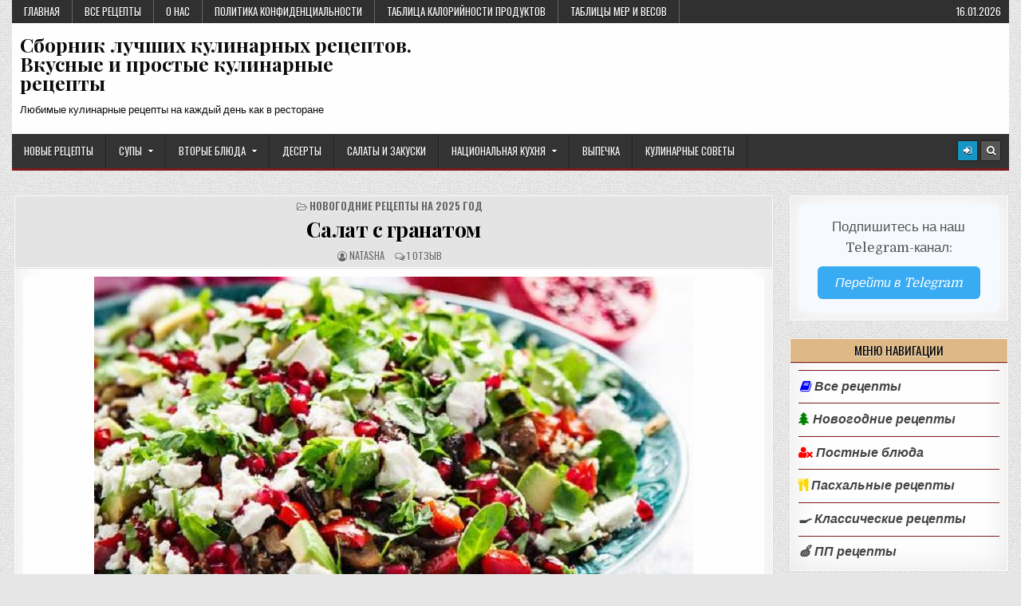

--- FILE ---
content_type: text/html; charset=UTF-8
request_url: https://pogoworim.ru/salat-s-granatom/
body_size: 27612
content:
<!DOCTYPE html>
<html dir="ltr" lang="ru-RU"
	prefix="og: https://ogp.me/ns#" >
<head>
<meta charset="UTF-8">
<meta name="viewport" content="width=device-width, initial-scale=1, maximum-scale=1">
<link rel="profile" href="http://gmpg.org/xfn/11">
<link rel="pingback" href="https://pogoworim.ru/xmlrpc.php">
<title>Салат с гранатом - как приготовить вкусно и просто</title>

		<!-- All in One SEO Pro 4.2.2 -->
		<meta name="description" content="Прекрасный новогодний салат на праздничный стол. Самое главное, что салат фруктово-овощной и от этого лёгкий. Салат с гранатом рецепт Для приготовления нам понадобится: Смесь салатов - 200 г. Груша - 1 шт Красный лук - 1 шт. Грецкие орехи - 1/2 стак. Гранат - 1 шт. Оливковое масло - 50 мл. Апельсиновый сок - 30" />
		<meta name="robots" content="max-snippet:-1, max-image-preview:large, max-video-preview:-1" />
		<meta name="keywords" content="новогодние рецепты на 2025 год" />
		<link rel="canonical" href="https://pogoworim.ru/salat-s-granatom/" />
		<meta property="og:locale" content="ru_RU" />
		<meta property="og:site_name" content="Вкусные и простые кулинарные рецепты" />
		<meta property="og:type" content="article" />
		<meta property="og:title" content="Салат с гранатом - как приготовить вкусно и просто" />
		<meta property="og:description" content="Прекрасный новогодний салат на праздничный стол. Самое главное, что салат фруктово-овощной и от этого лёгкий. Салат с гранатом рецепт Для приготовления нам понадобится: Смесь салатов - 200 г. Груша - 1 шт Красный лук - 1 шт. Грецкие орехи - 1/2 стак. Гранат - 1 шт. Оливковое масло - 50 мл. Апельсиновый сок - 30" />
		<meta property="og:url" content="https://pogoworim.ru/salat-s-granatom/" />
		<meta property="og:image" content="https://pogoworim.ru/wp-content/uploads/2019/11/ssg.jpg" />
		<meta property="og:image:secure_url" content="https://pogoworim.ru/wp-content/uploads/2019/11/ssg.jpg" />
		<meta property="og:image:width" content="751" />
		<meta property="og:image:height" content="508" />
		<meta property="article:published_time" content="2019-11-18T23:03:07+00:00" />
		<meta property="article:modified_time" content="2019-11-18T23:03:07+00:00" />
		<meta name="twitter:card" content="summary" />
		<meta name="twitter:title" content="Салат с гранатом - как приготовить вкусно и просто" />
		<meta name="twitter:description" content="Прекрасный новогодний салат на праздничный стол. Самое главное, что салат фруктово-овощной и от этого лёгкий. Салат с гранатом рецепт Для приготовления нам понадобится: Смесь салатов - 200 г. Груша - 1 шт Красный лук - 1 шт. Грецкие орехи - 1/2 стак. Гранат - 1 шт. Оливковое масло - 50 мл. Апельсиновый сок - 30" />
		<meta name="twitter:image" content="https://pogoworim.ru/wp-content/uploads/2019/11/ssg.jpg" />
		<script type="application/ld+json" class="aioseo-schema">
			{"@context":"https:\/\/schema.org","@graph":[{"@type":"WebSite","@id":"https:\/\/pogoworim.ru\/#website","url":"https:\/\/pogoworim.ru\/","name":"\u0421\u0431\u043e\u0440\u043d\u0438\u043a \u043b\u0443\u0447\u0448\u0438\u0445 \u043a\u0443\u043b\u0438\u043d\u0430\u0440\u043d\u044b\u0445 \u0440\u0435\u0446\u0435\u043f\u0442\u043e\u0432. \u0412\u043a\u0443\u0441\u043d\u044b\u0435 \u0438 \u043f\u0440\u043e\u0441\u0442\u044b\u0435 \u043a\u0443\u043b\u0438\u043d\u0430\u0440\u043d\u044b\u0435 \u0440\u0435\u0446\u0435\u043f\u0442\u044b","description":"\u041b\u044e\u0431\u0438\u043c\u044b\u0435 \u043a\u0443\u043b\u0438\u043d\u0430\u0440\u043d\u044b\u0435 \u0440\u0435\u0446\u0435\u043f\u0442\u044b \u043d\u0430 \u043a\u0430\u0436\u0434\u044b\u0439 \u0434\u0435\u043d\u044c \u043a\u0430\u043a \u0432 \u0440\u0435\u0441\u0442\u043e\u0440\u0430\u043d\u0435","inLanguage":"ru-RU","publisher":{"@id":"https:\/\/pogoworim.ru\/#person"}},{"@type":"Person","@id":"https:\/\/pogoworim.ru\/#person","name":"Natasha","image":{"@type":"ImageObject","@id":"https:\/\/pogoworim.ru\/salat-s-granatom\/#personImage","url":"https:\/\/secure.gravatar.com\/avatar\/fa896afbb7caa910a0c93cbe72acc57d43551abb9732fe1f912f2a476cda3ab1?s=96&d=identicon&r=g","width":96,"height":96,"caption":"Natasha"}},{"@type":"BreadcrumbList","@id":"https:\/\/pogoworim.ru\/salat-s-granatom\/#breadcrumblist","itemListElement":[{"@type":"ListItem","@id":"https:\/\/pogoworim.ru\/#listItem","position":1,"item":{"@type":"WebPage","@id":"https:\/\/pogoworim.ru\/","name":"\u0413\u043b\u0430\u0432\u043d\u0430\u044f","description":"\u041b\u044e\u0431\u0438\u043c\u044b\u0435 \u043a\u0443\u043b\u0438\u043d\u0430\u0440\u043d\u044b\u0435 \u0440\u0435\u0446\u0435\u043f\u0442\u044b \u043d\u0430 \u043a\u0430\u0436\u0434\u044b\u0439 \u0434\u0435\u043d\u044c \u043a\u0430\u043a \u0432 \u0440\u0435\u0441\u0442\u043e\u0440\u0430\u043d\u0435. \u041e\u0447\u0435\u043d\u044c \u0432\u043a\u0443\u0441\u043d\u044b\u0435 \u0438 \u043f\u0440\u043e\u0441\u0442\u044b\u0435 \u0431\u043b\u044e\u0434\u0430 \u0434\u043b\u044f \u0431\u044b\u0441\u0442\u0440\u043e\u0433\u043e \u043f\u0440\u0438\u0433\u043e\u0442\u043e\u0432\u043b\u0435\u043d\u0438\u044f \u0432 \u0434\u043e\u043c\u0430\u0448\u043d\u0438\u0445 \u0443\u0441\u043b\u043e\u0432\u0438\u044f\u0445.","url":"https:\/\/pogoworim.ru\/"},"nextItem":"https:\/\/pogoworim.ru\/salat-s-granatom\/#listItem"},{"@type":"ListItem","@id":"https:\/\/pogoworim.ru\/salat-s-granatom\/#listItem","position":2,"item":{"@type":"WebPage","@id":"https:\/\/pogoworim.ru\/salat-s-granatom\/","name":"\u0421\u0430\u043b\u0430\u0442 \u0441 \u0433\u0440\u0430\u043d\u0430\u0442\u043e\u043c","description":"\u041f\u0440\u0435\u043a\u0440\u0430\u0441\u043d\u044b\u0439 \u043d\u043e\u0432\u043e\u0433\u043e\u0434\u043d\u0438\u0439 \u0441\u0430\u043b\u0430\u0442 \u043d\u0430 \u043f\u0440\u0430\u0437\u0434\u043d\u0438\u0447\u043d\u044b\u0439 \u0441\u0442\u043e\u043b. \u0421\u0430\u043c\u043e\u0435 \u0433\u043b\u0430\u0432\u043d\u043e\u0435, \u0447\u0442\u043e \u0441\u0430\u043b\u0430\u0442 \u0444\u0440\u0443\u043a\u0442\u043e\u0432\u043e-\u043e\u0432\u043e\u0449\u043d\u043e\u0439 \u0438 \u043e\u0442 \u044d\u0442\u043e\u0433\u043e \u043b\u0451\u0433\u043a\u0438\u0439. \u0421\u0430\u043b\u0430\u0442 \u0441 \u0433\u0440\u0430\u043d\u0430\u0442\u043e\u043c \u0440\u0435\u0446\u0435\u043f\u0442 \u0414\u043b\u044f \u043f\u0440\u0438\u0433\u043e\u0442\u043e\u0432\u043b\u0435\u043d\u0438\u044f \u043d\u0430\u043c \u043f\u043e\u043d\u0430\u0434\u043e\u0431\u0438\u0442\u0441\u044f: \u0421\u043c\u0435\u0441\u044c \u0441\u0430\u043b\u0430\u0442\u043e\u0432 - 200 \u0433. \u0413\u0440\u0443\u0448\u0430 - 1 \u0448\u0442 \u041a\u0440\u0430\u0441\u043d\u044b\u0439 \u043b\u0443\u043a - 1 \u0448\u0442. \u0413\u0440\u0435\u0446\u043a\u0438\u0435 \u043e\u0440\u0435\u0445\u0438 - 1\/2 \u0441\u0442\u0430\u043a. \u0413\u0440\u0430\u043d\u0430\u0442 - 1 \u0448\u0442. \u041e\u043b\u0438\u0432\u043a\u043e\u0432\u043e\u0435 \u043c\u0430\u0441\u043b\u043e - 50 \u043c\u043b. \u0410\u043f\u0435\u043b\u044c\u0441\u0438\u043d\u043e\u0432\u044b\u0439 \u0441\u043e\u043a - 30","url":"https:\/\/pogoworim.ru\/salat-s-granatom\/"},"previousItem":"https:\/\/pogoworim.ru\/#listItem"}]},{"@type":"Person","@id":"https:\/\/pogoworim.ru\/author\/natasha\/#author","url":"https:\/\/pogoworim.ru\/author\/natasha\/","name":"Natasha","image":{"@type":"ImageObject","@id":"https:\/\/pogoworim.ru\/salat-s-granatom\/#authorImage","url":"https:\/\/secure.gravatar.com\/avatar\/fa896afbb7caa910a0c93cbe72acc57d43551abb9732fe1f912f2a476cda3ab1?s=96&d=identicon&r=g","width":96,"height":96,"caption":"Natasha"}},{"@type":"WebPage","@id":"https:\/\/pogoworim.ru\/salat-s-granatom\/#webpage","url":"https:\/\/pogoworim.ru\/salat-s-granatom\/","name":"\u0421\u0430\u043b\u0430\u0442 \u0441 \u0433\u0440\u0430\u043d\u0430\u0442\u043e\u043c - \u043a\u0430\u043a \u043f\u0440\u0438\u0433\u043e\u0442\u043e\u0432\u0438\u0442\u044c \u0432\u043a\u0443\u0441\u043d\u043e \u0438 \u043f\u0440\u043e\u0441\u0442\u043e","description":"\u041f\u0440\u0435\u043a\u0440\u0430\u0441\u043d\u044b\u0439 \u043d\u043e\u0432\u043e\u0433\u043e\u0434\u043d\u0438\u0439 \u0441\u0430\u043b\u0430\u0442 \u043d\u0430 \u043f\u0440\u0430\u0437\u0434\u043d\u0438\u0447\u043d\u044b\u0439 \u0441\u0442\u043e\u043b. \u0421\u0430\u043c\u043e\u0435 \u0433\u043b\u0430\u0432\u043d\u043e\u0435, \u0447\u0442\u043e \u0441\u0430\u043b\u0430\u0442 \u0444\u0440\u0443\u043a\u0442\u043e\u0432\u043e-\u043e\u0432\u043e\u0449\u043d\u043e\u0439 \u0438 \u043e\u0442 \u044d\u0442\u043e\u0433\u043e \u043b\u0451\u0433\u043a\u0438\u0439. \u0421\u0430\u043b\u0430\u0442 \u0441 \u0433\u0440\u0430\u043d\u0430\u0442\u043e\u043c \u0440\u0435\u0446\u0435\u043f\u0442 \u0414\u043b\u044f \u043f\u0440\u0438\u0433\u043e\u0442\u043e\u0432\u043b\u0435\u043d\u0438\u044f \u043d\u0430\u043c \u043f\u043e\u043d\u0430\u0434\u043e\u0431\u0438\u0442\u0441\u044f: \u0421\u043c\u0435\u0441\u044c \u0441\u0430\u043b\u0430\u0442\u043e\u0432 - 200 \u0433. \u0413\u0440\u0443\u0448\u0430 - 1 \u0448\u0442 \u041a\u0440\u0430\u0441\u043d\u044b\u0439 \u043b\u0443\u043a - 1 \u0448\u0442. \u0413\u0440\u0435\u0446\u043a\u0438\u0435 \u043e\u0440\u0435\u0445\u0438 - 1\/2 \u0441\u0442\u0430\u043a. \u0413\u0440\u0430\u043d\u0430\u0442 - 1 \u0448\u0442. \u041e\u043b\u0438\u0432\u043a\u043e\u0432\u043e\u0435 \u043c\u0430\u0441\u043b\u043e - 50 \u043c\u043b. \u0410\u043f\u0435\u043b\u044c\u0441\u0438\u043d\u043e\u0432\u044b\u0439 \u0441\u043e\u043a - 30","inLanguage":"ru-RU","isPartOf":{"@id":"https:\/\/pogoworim.ru\/#website"},"breadcrumb":{"@id":"https:\/\/pogoworim.ru\/salat-s-granatom\/#breadcrumblist"},"author":"https:\/\/pogoworim.ru\/author\/natasha\/#author","creator":"https:\/\/pogoworim.ru\/author\/natasha\/#author","image":{"@type":"ImageObject","@id":"https:\/\/pogoworim.ru\/#mainImage","url":"https:\/\/pogoworim.ru\/wp-content\/uploads\/2019\/11\/ssg.jpg","width":751,"height":508,"caption":"\u0421\u0430\u043b\u0430\u0442 \u0441 \u0433\u0440\u0430\u043d\u0430\u0442\u043e\u043c"},"primaryImageOfPage":{"@id":"https:\/\/pogoworim.ru\/salat-s-granatom\/#mainImage"},"datePublished":"2019-11-18T23:03:07+02:00","dateModified":"2019-11-18T23:03:07+02:00"},{"@type":"Article","@id":"https:\/\/pogoworim.ru\/salat-s-granatom\/#article","name":"\u0421\u0430\u043b\u0430\u0442 \u0441 \u0433\u0440\u0430\u043d\u0430\u0442\u043e\u043c - \u043a\u0430\u043a \u043f\u0440\u0438\u0433\u043e\u0442\u043e\u0432\u0438\u0442\u044c \u0432\u043a\u0443\u0441\u043d\u043e \u0438 \u043f\u0440\u043e\u0441\u0442\u043e","description":"\u041f\u0440\u0435\u043a\u0440\u0430\u0441\u043d\u044b\u0439 \u043d\u043e\u0432\u043e\u0433\u043e\u0434\u043d\u0438\u0439 \u0441\u0430\u043b\u0430\u0442 \u043d\u0430 \u043f\u0440\u0430\u0437\u0434\u043d\u0438\u0447\u043d\u044b\u0439 \u0441\u0442\u043e\u043b. \u0421\u0430\u043c\u043e\u0435 \u0433\u043b\u0430\u0432\u043d\u043e\u0435, \u0447\u0442\u043e \u0441\u0430\u043b\u0430\u0442 \u0444\u0440\u0443\u043a\u0442\u043e\u0432\u043e-\u043e\u0432\u043e\u0449\u043d\u043e\u0439 \u0438 \u043e\u0442 \u044d\u0442\u043e\u0433\u043e \u043b\u0451\u0433\u043a\u0438\u0439. \u0421\u0430\u043b\u0430\u0442 \u0441 \u0433\u0440\u0430\u043d\u0430\u0442\u043e\u043c \u0440\u0435\u0446\u0435\u043f\u0442 \u0414\u043b\u044f \u043f\u0440\u0438\u0433\u043e\u0442\u043e\u0432\u043b\u0435\u043d\u0438\u044f \u043d\u0430\u043c \u043f\u043e\u043d\u0430\u0434\u043e\u0431\u0438\u0442\u0441\u044f: \u0421\u043c\u0435\u0441\u044c \u0441\u0430\u043b\u0430\u0442\u043e\u0432 - 200 \u0433. \u0413\u0440\u0443\u0448\u0430 - 1 \u0448\u0442 \u041a\u0440\u0430\u0441\u043d\u044b\u0439 \u043b\u0443\u043a - 1 \u0448\u0442. \u0413\u0440\u0435\u0446\u043a\u0438\u0435 \u043e\u0440\u0435\u0445\u0438 - 1\/2 \u0441\u0442\u0430\u043a. \u0413\u0440\u0430\u043d\u0430\u0442 - 1 \u0448\u0442. \u041e\u043b\u0438\u0432\u043a\u043e\u0432\u043e\u0435 \u043c\u0430\u0441\u043b\u043e - 50 \u043c\u043b. \u0410\u043f\u0435\u043b\u044c\u0441\u0438\u043d\u043e\u0432\u044b\u0439 \u0441\u043e\u043a - 30","inLanguage":"ru-RU","headline":"\u0421\u0430\u043b\u0430\u0442 \u0441 \u0433\u0440\u0430\u043d\u0430\u0442\u043e\u043c","author":{"@id":"https:\/\/pogoworim.ru\/author\/natasha\/#author"},"publisher":{"@id":"https:\/\/pogoworim.ru\/#person"},"datePublished":"2019-11-18T23:03:07+02:00","dateModified":"2019-11-18T23:03:07+02:00","commentCount":1,"articleSection":"\u041d\u043e\u0432\u043e\u0433\u043e\u0434\u043d\u0438\u0435 \u0440\u0435\u0446\u0435\u043f\u0442\u044b \u043d\u0430 2025 \u0433\u043e\u0434","mainEntityOfPage":{"@id":"https:\/\/pogoworim.ru\/salat-s-granatom\/#webpage"},"isPartOf":{"@id":"https:\/\/pogoworim.ru\/salat-s-granatom\/#webpage"},"image":{"@type":"ImageObject","@id":"https:\/\/pogoworim.ru\/#articleImage","url":"https:\/\/pogoworim.ru\/wp-content\/uploads\/2019\/11\/ssg.jpg","width":751,"height":508,"caption":"\u0421\u0430\u043b\u0430\u0442 \u0441 \u0433\u0440\u0430\u043d\u0430\u0442\u043e\u043c"}}]}
		</script>
		<script type="text/javascript" >
			window.ga=window.ga||function(){(ga.q=ga.q||[]).push(arguments)};ga.l=+new Date;
			ga('create', "UA-121898443-4", 'auto');
			ga('send', 'pageview');
		</script>
		<script async src="https://www.google-analytics.com/analytics.js"></script>
		<!-- All in One SEO Pro -->

<link rel="amphtml" href="https://pogoworim.ru/salat-s-granatom/amp/" /><meta name="generator" content="AMP for WP 1.0.77.49"/><link rel='dns-prefetch' href='//yastatic.net' />
<link rel='dns-prefetch' href='//fonts.googleapis.com' />
<link rel="alternate" type="application/rss+xml" title="Сборник лучших кулинарных рецептов. Вкусные и простые кулинарные рецепты &raquo; Лента" href="https://pogoworim.ru/feed/" />
<link rel="alternate" type="application/rss+xml" title="Сборник лучших кулинарных рецептов. Вкусные и простые кулинарные рецепты &raquo; Лента комментариев" href="https://pogoworim.ru/comments/feed/" />
<link rel="alternate" type="application/rss+xml" title="Сборник лучших кулинарных рецептов. Вкусные и простые кулинарные рецепты &raquo; Лента комментариев к &laquo;Салат с гранатом&raquo;" href="https://pogoworim.ru/salat-s-granatom/feed/" />
<link rel="alternate" title="oEmbed (JSON)" type="application/json+oembed" href="https://pogoworim.ru/wp-json/oembed/1.0/embed?url=https%3A%2F%2Fpogoworim.ru%2Fsalat-s-granatom%2F" />
<link rel="alternate" title="oEmbed (XML)" type="text/xml+oembed" href="https://pogoworim.ru/wp-json/oembed/1.0/embed?url=https%3A%2F%2Fpogoworim.ru%2Fsalat-s-granatom%2F&#038;format=xml" />
<style id='wp-img-auto-sizes-contain-inline-css' type='text/css'>
img:is([sizes=auto i],[sizes^="auto," i]){contain-intrinsic-size:3000px 1500px}
/*# sourceURL=wp-img-auto-sizes-contain-inline-css */
</style>
<style id='wp-emoji-styles-inline-css' type='text/css'>

	img.wp-smiley, img.emoji {
		display: inline !important;
		border: none !important;
		box-shadow: none !important;
		height: 1em !important;
		width: 1em !important;
		margin: 0 0.07em !important;
		vertical-align: -0.1em !important;
		background: none !important;
		padding: 0 !important;
	}
/*# sourceURL=wp-emoji-styles-inline-css */
</style>
<style id='wp-block-library-inline-css' type='text/css'>
:root{--wp-block-synced-color:#7a00df;--wp-block-synced-color--rgb:122,0,223;--wp-bound-block-color:var(--wp-block-synced-color);--wp-editor-canvas-background:#ddd;--wp-admin-theme-color:#007cba;--wp-admin-theme-color--rgb:0,124,186;--wp-admin-theme-color-darker-10:#006ba1;--wp-admin-theme-color-darker-10--rgb:0,107,160.5;--wp-admin-theme-color-darker-20:#005a87;--wp-admin-theme-color-darker-20--rgb:0,90,135;--wp-admin-border-width-focus:2px}@media (min-resolution:192dpi){:root{--wp-admin-border-width-focus:1.5px}}.wp-element-button{cursor:pointer}:root .has-very-light-gray-background-color{background-color:#eee}:root .has-very-dark-gray-background-color{background-color:#313131}:root .has-very-light-gray-color{color:#eee}:root .has-very-dark-gray-color{color:#313131}:root .has-vivid-green-cyan-to-vivid-cyan-blue-gradient-background{background:linear-gradient(135deg,#00d084,#0693e3)}:root .has-purple-crush-gradient-background{background:linear-gradient(135deg,#34e2e4,#4721fb 50%,#ab1dfe)}:root .has-hazy-dawn-gradient-background{background:linear-gradient(135deg,#faaca8,#dad0ec)}:root .has-subdued-olive-gradient-background{background:linear-gradient(135deg,#fafae1,#67a671)}:root .has-atomic-cream-gradient-background{background:linear-gradient(135deg,#fdd79a,#004a59)}:root .has-nightshade-gradient-background{background:linear-gradient(135deg,#330968,#31cdcf)}:root .has-midnight-gradient-background{background:linear-gradient(135deg,#020381,#2874fc)}:root{--wp--preset--font-size--normal:16px;--wp--preset--font-size--huge:42px}.has-regular-font-size{font-size:1em}.has-larger-font-size{font-size:2.625em}.has-normal-font-size{font-size:var(--wp--preset--font-size--normal)}.has-huge-font-size{font-size:var(--wp--preset--font-size--huge)}.has-text-align-center{text-align:center}.has-text-align-left{text-align:left}.has-text-align-right{text-align:right}.has-fit-text{white-space:nowrap!important}#end-resizable-editor-section{display:none}.aligncenter{clear:both}.items-justified-left{justify-content:flex-start}.items-justified-center{justify-content:center}.items-justified-right{justify-content:flex-end}.items-justified-space-between{justify-content:space-between}.screen-reader-text{border:0;clip-path:inset(50%);height:1px;margin:-1px;overflow:hidden;padding:0;position:absolute;width:1px;word-wrap:normal!important}.screen-reader-text:focus{background-color:#ddd;clip-path:none;color:#444;display:block;font-size:1em;height:auto;left:5px;line-height:normal;padding:15px 23px 14px;text-decoration:none;top:5px;width:auto;z-index:100000}html :where(.has-border-color){border-style:solid}html :where([style*=border-top-color]){border-top-style:solid}html :where([style*=border-right-color]){border-right-style:solid}html :where([style*=border-bottom-color]){border-bottom-style:solid}html :where([style*=border-left-color]){border-left-style:solid}html :where([style*=border-width]){border-style:solid}html :where([style*=border-top-width]){border-top-style:solid}html :where([style*=border-right-width]){border-right-style:solid}html :where([style*=border-bottom-width]){border-bottom-style:solid}html :where([style*=border-left-width]){border-left-style:solid}html :where(img[class*=wp-image-]){height:auto;max-width:100%}:where(figure){margin:0 0 1em}html :where(.is-position-sticky){--wp-admin--admin-bar--position-offset:var(--wp-admin--admin-bar--height,0px)}@media screen and (max-width:600px){html :where(.is-position-sticky){--wp-admin--admin-bar--position-offset:0px}}

/*# sourceURL=wp-block-library-inline-css */
</style><style id='global-styles-inline-css' type='text/css'>
:root{--wp--preset--aspect-ratio--square: 1;--wp--preset--aspect-ratio--4-3: 4/3;--wp--preset--aspect-ratio--3-4: 3/4;--wp--preset--aspect-ratio--3-2: 3/2;--wp--preset--aspect-ratio--2-3: 2/3;--wp--preset--aspect-ratio--16-9: 16/9;--wp--preset--aspect-ratio--9-16: 9/16;--wp--preset--color--black: #000000;--wp--preset--color--cyan-bluish-gray: #abb8c3;--wp--preset--color--white: #ffffff;--wp--preset--color--pale-pink: #f78da7;--wp--preset--color--vivid-red: #cf2e2e;--wp--preset--color--luminous-vivid-orange: #ff6900;--wp--preset--color--luminous-vivid-amber: #fcb900;--wp--preset--color--light-green-cyan: #7bdcb5;--wp--preset--color--vivid-green-cyan: #00d084;--wp--preset--color--pale-cyan-blue: #8ed1fc;--wp--preset--color--vivid-cyan-blue: #0693e3;--wp--preset--color--vivid-purple: #9b51e0;--wp--preset--gradient--vivid-cyan-blue-to-vivid-purple: linear-gradient(135deg,rgb(6,147,227) 0%,rgb(155,81,224) 100%);--wp--preset--gradient--light-green-cyan-to-vivid-green-cyan: linear-gradient(135deg,rgb(122,220,180) 0%,rgb(0,208,130) 100%);--wp--preset--gradient--luminous-vivid-amber-to-luminous-vivid-orange: linear-gradient(135deg,rgb(252,185,0) 0%,rgb(255,105,0) 100%);--wp--preset--gradient--luminous-vivid-orange-to-vivid-red: linear-gradient(135deg,rgb(255,105,0) 0%,rgb(207,46,46) 100%);--wp--preset--gradient--very-light-gray-to-cyan-bluish-gray: linear-gradient(135deg,rgb(238,238,238) 0%,rgb(169,184,195) 100%);--wp--preset--gradient--cool-to-warm-spectrum: linear-gradient(135deg,rgb(74,234,220) 0%,rgb(151,120,209) 20%,rgb(207,42,186) 40%,rgb(238,44,130) 60%,rgb(251,105,98) 80%,rgb(254,248,76) 100%);--wp--preset--gradient--blush-light-purple: linear-gradient(135deg,rgb(255,206,236) 0%,rgb(152,150,240) 100%);--wp--preset--gradient--blush-bordeaux: linear-gradient(135deg,rgb(254,205,165) 0%,rgb(254,45,45) 50%,rgb(107,0,62) 100%);--wp--preset--gradient--luminous-dusk: linear-gradient(135deg,rgb(255,203,112) 0%,rgb(199,81,192) 50%,rgb(65,88,208) 100%);--wp--preset--gradient--pale-ocean: linear-gradient(135deg,rgb(255,245,203) 0%,rgb(182,227,212) 50%,rgb(51,167,181) 100%);--wp--preset--gradient--electric-grass: linear-gradient(135deg,rgb(202,248,128) 0%,rgb(113,206,126) 100%);--wp--preset--gradient--midnight: linear-gradient(135deg,rgb(2,3,129) 0%,rgb(40,116,252) 100%);--wp--preset--font-size--small: 13px;--wp--preset--font-size--medium: 20px;--wp--preset--font-size--large: 36px;--wp--preset--font-size--x-large: 42px;--wp--preset--spacing--20: 0.44rem;--wp--preset--spacing--30: 0.67rem;--wp--preset--spacing--40: 1rem;--wp--preset--spacing--50: 1.5rem;--wp--preset--spacing--60: 2.25rem;--wp--preset--spacing--70: 3.38rem;--wp--preset--spacing--80: 5.06rem;--wp--preset--shadow--natural: 6px 6px 9px rgba(0, 0, 0, 0.2);--wp--preset--shadow--deep: 12px 12px 50px rgba(0, 0, 0, 0.4);--wp--preset--shadow--sharp: 6px 6px 0px rgba(0, 0, 0, 0.2);--wp--preset--shadow--outlined: 6px 6px 0px -3px rgb(255, 255, 255), 6px 6px rgb(0, 0, 0);--wp--preset--shadow--crisp: 6px 6px 0px rgb(0, 0, 0);}:where(.is-layout-flex){gap: 0.5em;}:where(.is-layout-grid){gap: 0.5em;}body .is-layout-flex{display: flex;}.is-layout-flex{flex-wrap: wrap;align-items: center;}.is-layout-flex > :is(*, div){margin: 0;}body .is-layout-grid{display: grid;}.is-layout-grid > :is(*, div){margin: 0;}:where(.wp-block-columns.is-layout-flex){gap: 2em;}:where(.wp-block-columns.is-layout-grid){gap: 2em;}:where(.wp-block-post-template.is-layout-flex){gap: 1.25em;}:where(.wp-block-post-template.is-layout-grid){gap: 1.25em;}.has-black-color{color: var(--wp--preset--color--black) !important;}.has-cyan-bluish-gray-color{color: var(--wp--preset--color--cyan-bluish-gray) !important;}.has-white-color{color: var(--wp--preset--color--white) !important;}.has-pale-pink-color{color: var(--wp--preset--color--pale-pink) !important;}.has-vivid-red-color{color: var(--wp--preset--color--vivid-red) !important;}.has-luminous-vivid-orange-color{color: var(--wp--preset--color--luminous-vivid-orange) !important;}.has-luminous-vivid-amber-color{color: var(--wp--preset--color--luminous-vivid-amber) !important;}.has-light-green-cyan-color{color: var(--wp--preset--color--light-green-cyan) !important;}.has-vivid-green-cyan-color{color: var(--wp--preset--color--vivid-green-cyan) !important;}.has-pale-cyan-blue-color{color: var(--wp--preset--color--pale-cyan-blue) !important;}.has-vivid-cyan-blue-color{color: var(--wp--preset--color--vivid-cyan-blue) !important;}.has-vivid-purple-color{color: var(--wp--preset--color--vivid-purple) !important;}.has-black-background-color{background-color: var(--wp--preset--color--black) !important;}.has-cyan-bluish-gray-background-color{background-color: var(--wp--preset--color--cyan-bluish-gray) !important;}.has-white-background-color{background-color: var(--wp--preset--color--white) !important;}.has-pale-pink-background-color{background-color: var(--wp--preset--color--pale-pink) !important;}.has-vivid-red-background-color{background-color: var(--wp--preset--color--vivid-red) !important;}.has-luminous-vivid-orange-background-color{background-color: var(--wp--preset--color--luminous-vivid-orange) !important;}.has-luminous-vivid-amber-background-color{background-color: var(--wp--preset--color--luminous-vivid-amber) !important;}.has-light-green-cyan-background-color{background-color: var(--wp--preset--color--light-green-cyan) !important;}.has-vivid-green-cyan-background-color{background-color: var(--wp--preset--color--vivid-green-cyan) !important;}.has-pale-cyan-blue-background-color{background-color: var(--wp--preset--color--pale-cyan-blue) !important;}.has-vivid-cyan-blue-background-color{background-color: var(--wp--preset--color--vivid-cyan-blue) !important;}.has-vivid-purple-background-color{background-color: var(--wp--preset--color--vivid-purple) !important;}.has-black-border-color{border-color: var(--wp--preset--color--black) !important;}.has-cyan-bluish-gray-border-color{border-color: var(--wp--preset--color--cyan-bluish-gray) !important;}.has-white-border-color{border-color: var(--wp--preset--color--white) !important;}.has-pale-pink-border-color{border-color: var(--wp--preset--color--pale-pink) !important;}.has-vivid-red-border-color{border-color: var(--wp--preset--color--vivid-red) !important;}.has-luminous-vivid-orange-border-color{border-color: var(--wp--preset--color--luminous-vivid-orange) !important;}.has-luminous-vivid-amber-border-color{border-color: var(--wp--preset--color--luminous-vivid-amber) !important;}.has-light-green-cyan-border-color{border-color: var(--wp--preset--color--light-green-cyan) !important;}.has-vivid-green-cyan-border-color{border-color: var(--wp--preset--color--vivid-green-cyan) !important;}.has-pale-cyan-blue-border-color{border-color: var(--wp--preset--color--pale-cyan-blue) !important;}.has-vivid-cyan-blue-border-color{border-color: var(--wp--preset--color--vivid-cyan-blue) !important;}.has-vivid-purple-border-color{border-color: var(--wp--preset--color--vivid-purple) !important;}.has-vivid-cyan-blue-to-vivid-purple-gradient-background{background: var(--wp--preset--gradient--vivid-cyan-blue-to-vivid-purple) !important;}.has-light-green-cyan-to-vivid-green-cyan-gradient-background{background: var(--wp--preset--gradient--light-green-cyan-to-vivid-green-cyan) !important;}.has-luminous-vivid-amber-to-luminous-vivid-orange-gradient-background{background: var(--wp--preset--gradient--luminous-vivid-amber-to-luminous-vivid-orange) !important;}.has-luminous-vivid-orange-to-vivid-red-gradient-background{background: var(--wp--preset--gradient--luminous-vivid-orange-to-vivid-red) !important;}.has-very-light-gray-to-cyan-bluish-gray-gradient-background{background: var(--wp--preset--gradient--very-light-gray-to-cyan-bluish-gray) !important;}.has-cool-to-warm-spectrum-gradient-background{background: var(--wp--preset--gradient--cool-to-warm-spectrum) !important;}.has-blush-light-purple-gradient-background{background: var(--wp--preset--gradient--blush-light-purple) !important;}.has-blush-bordeaux-gradient-background{background: var(--wp--preset--gradient--blush-bordeaux) !important;}.has-luminous-dusk-gradient-background{background: var(--wp--preset--gradient--luminous-dusk) !important;}.has-pale-ocean-gradient-background{background: var(--wp--preset--gradient--pale-ocean) !important;}.has-electric-grass-gradient-background{background: var(--wp--preset--gradient--electric-grass) !important;}.has-midnight-gradient-background{background: var(--wp--preset--gradient--midnight) !important;}.has-small-font-size{font-size: var(--wp--preset--font-size--small) !important;}.has-medium-font-size{font-size: var(--wp--preset--font-size--medium) !important;}.has-large-font-size{font-size: var(--wp--preset--font-size--large) !important;}.has-x-large-font-size{font-size: var(--wp--preset--font-size--x-large) !important;}
/*# sourceURL=global-styles-inline-css */
</style>

<style id='classic-theme-styles-inline-css' type='text/css'>
/*! This file is auto-generated */
.wp-block-button__link{color:#fff;background-color:#32373c;border-radius:9999px;box-shadow:none;text-decoration:none;padding:calc(.667em + 2px) calc(1.333em + 2px);font-size:1.125em}.wp-block-file__button{background:#32373c;color:#fff;text-decoration:none}
/*# sourceURL=/wp-includes/css/classic-themes.min.css */
</style>
<link rel='stylesheet' id='perfecty-push-css' href='https://pogoworim.ru/wp-content/plugins/perfecty-push-notifications/public/css/perfecty-push-public.css?ver=1.6.5' type='text/css' media='all' />
<link rel='stylesheet' id='virp-style-css' href='https://pogoworim.ru/wp-content/plugins/vi-random-posts-widget/css/virp-frontend.css' type='text/css' media='all' />
<link rel='stylesheet' id='font-awesome-css' href='https://pogoworim.ru/wp-content/plugins/vi-random-posts-widget/css/font-awesome.css' type='text/css' media='all' />
<link rel='stylesheet' id='gridmag-maincss-css' href='https://pogoworim.ru/wp-content/themes/gridmag/style.css' type='text/css' media='all' />
<link rel='stylesheet' id='gridmag-webfont-css' href='//fonts.googleapis.com/css?family=Playfair+Display:400,400i,700,700i|Domine:400,700|Oswald:400,700' type='text/css' media='all' />
<link rel='stylesheet' id='wpzoom-social-icons-socicon-css' href='https://pogoworim.ru/wp-content/plugins/social-icons-widget-by-wpzoom/assets/css/wpzoom-socicon.css?ver=1763745103' type='text/css' media='all' />
<link rel='stylesheet' id='wpzoom-social-icons-genericons-css' href='https://pogoworim.ru/wp-content/plugins/social-icons-widget-by-wpzoom/assets/css/genericons.css?ver=1763745103' type='text/css' media='all' />
<link rel='stylesheet' id='wpzoom-social-icons-academicons-css' href='https://pogoworim.ru/wp-content/plugins/social-icons-widget-by-wpzoom/assets/css/academicons.min.css?ver=1763745103' type='text/css' media='all' />
<link rel='stylesheet' id='wpzoom-social-icons-font-awesome-3-css' href='https://pogoworim.ru/wp-content/plugins/social-icons-widget-by-wpzoom/assets/css/font-awesome-3.min.css?ver=1763745103' type='text/css' media='all' />
<link rel='stylesheet' id='wpzoom-social-icons-styles-css' href='https://pogoworim.ru/wp-content/plugins/social-icons-widget-by-wpzoom/assets/css/wpzoom-social-icons-styles.css?ver=1763745103' type='text/css' media='all' />
<link rel='preload' as='font'  id='wpzoom-social-icons-font-academicons-woff2-css' href='https://pogoworim.ru/wp-content/plugins/social-icons-widget-by-wpzoom/assets/font/academicons.woff2?v=1.9.2'  type='font/woff2' crossorigin />
<link rel='preload' as='font'  id='wpzoom-social-icons-font-fontawesome-3-woff2-css' href='https://pogoworim.ru/wp-content/plugins/social-icons-widget-by-wpzoom/assets/font/fontawesome-webfont.woff2?v=4.7.0'  type='font/woff2' crossorigin />
<link rel='preload' as='font'  id='wpzoom-social-icons-font-genericons-woff-css' href='https://pogoworim.ru/wp-content/plugins/social-icons-widget-by-wpzoom/assets/font/Genericons.woff'  type='font/woff' crossorigin />
<link rel='preload' as='font'  id='wpzoom-social-icons-font-socicon-woff2-css' href='https://pogoworim.ru/wp-content/plugins/social-icons-widget-by-wpzoom/assets/font/socicon.woff2?v=4.5.2'  type='font/woff2' crossorigin />
<script type="text/javascript" src="https://pogoworim.ru/wp-includes/js/jquery/jquery.min.js?ver=3.7.1" id="jquery-core-js"></script>
<script type="text/javascript" src="https://pogoworim.ru/wp-includes/js/jquery/jquery-migrate.min.js?ver=3.4.1" id="jquery-migrate-js"></script>
<script type="text/javascript" async src="//yastatic.net/share2/share.js" id="yshare-share-js"></script>
<script type="text/javascript" src="https://pogoworim.ru/wp-content/plugins/related-posts-thumbnails/assets/js/front.min.js?ver=4.3.1" id="rpt_front_style-js"></script>
<script type="text/javascript" src="https://pogoworim.ru/wp-content/plugins/related-posts-thumbnails/assets/js/lazy-load.js?ver=4.3.1" id="rpt-lazy-load-js"></script>
<link rel="https://api.w.org/" href="https://pogoworim.ru/wp-json/" /><link rel="alternate" title="JSON" type="application/json" href="https://pogoworim.ru/wp-json/wp/v2/posts/2239" /><link rel="EditURI" type="application/rsd+xml" title="RSD" href="https://pogoworim.ru/xmlrpc.php?rsd" />
<meta name="generator" content="WordPress 6.9" />
<link rel='shortlink' href='https://pogoworim.ru/?p=2239' />
<style>
.ya-share2__link{border: none!important;box-shadow:none!important;}
.ya-share2__container {display: inline-block;}
.ya-share2__list{padding: 0!important;margin: 0!important;}
.ya-share2__item {padding: 0!important;background:none!important;}
.ya-share2__container_size_m .ya-share2__item {margin: 0px 4px 4px 0!important;}
.ya-share2__container_size_m .ya-share2__icon {height: 48px!important;width: 48px!important;background-size: 48px 48px!important;}
.ya-share2__container_size_m .ya-share2__counter, .ya-share2__icon_more:before,.ya-share2__container_size_m .ya-share2__title {font-size: 18px!important;line-height: 48px!important;}
.ya-share2__container_size_m .ya-share2__popup_direction_bottom {top: 52px!important;}</style>
<script>
	window.PerfectyPushOptions = {
		path: "https://pogoworim.ru/wp-content/plugins/perfecty-push-notifications/public/js",
		dialogTitle: "Вы хотите получать уведомления о новых рецептах?",
		dialogSubmit: "Хочу",
		dialogCancel: "Не люблю готовить",
		settingsTitle: "Настройки уведомлений",
		settingsOptIn: "Я хочу получать новые рецепты",
		settingsUpdateError: "Не удалось изменить настройки, попробуйте снова",
		serverUrl: "https://pogoworim.ru/wp-json/perfecty-push",
		vapidPublicKey: "BBcb2C3SxZj_BDPLBrPvqs19hiU2w06dxDt10Bo0jR1gP0PyUdNvWoabaXyYe4Q5pjfZ2r5FCEcMIyHg8xb4uk8",
		token: "1dce836f34",
		tokenHeader: "X-WP-Nonce",
		enabled: true,
		unregisterConflicts: false,
		serviceWorkerScope: "/perfecty/push",
		loggerLevel: "debug",
		loggerVerbose: true,
		hideBellAfterSubscribe: false,
		askPermissionsDirectly: false,
		unregisterConflictsExpression: "(OneSignalSDKWorker|wonderpush-worker-loader|webpushr-sw|subscribers-com\/firebase-messaging-sw|gravitec-net-web-push-notifications|push_notification_sw)",
		promptIconUrl: "https://pogoworim.ru/wp-content/uploads/2022/06/znachek.jpeg",
		visitsToDisplayPrompt: 2	}
</script>
        <style>
            #related_posts_thumbnails li {
                border-right: 1px solid #dddddd;
                background-color: #ffffff            }

            #related_posts_thumbnails li:hover {
                background-color: #eeeeee;
            }

            .relpost_content {
                font-size: 15px;
                color: #0a0a0a;
            }

            .relpost-block-single {
                background-color: #ffffff;
                border-right: 1px solid #dddddd;
                border-left: 1px solid #dddddd;
                margin-right: -1px;
            }

            .relpost-block-single:hover {
                background-color: #eeeeee;
            }
        </style>

            <style type="text/css">
            .gridmag-site-title, .gridmag-site-title a, .gridmag-site-description {color: #0a0a0a;}
        </style>
    <style type="text/css" id="custom-background-css">
body.custom-background { background-image: url("https://pogoworim.ru/wp-content/themes/gridmag/assets/images/background.png"); background-position: left top; background-size: auto; background-repeat: repeat; background-attachment: fixed; }
</style>
	<!-- Yandex.RTB -->
<script>window.yaContextCb=window.yaContextCb||[]</script>
<script src="https://yandex.ru/ads/system/context.js" async></script>
</head>

<body class="wp-singular post-template-default single single-post postid-2239 single-format-standard custom-background wp-theme-gridmag gridmag-animated gridmag-fadein gridmag-no-bottom-widgets" id="gridmag-site-body" itemscope="itemscope" itemtype="http://schema.org/WebPage">
<a class="skip-link screen-reader-text" href="#gridmag-posts-wrapper">Перейти к содержимому</a>

<div class="gridmag-container gridmag-secondary-menu-container clearfix">
<div class="gridmag-outer-wrapper">
<div class="gridmag-secondary-menu-container-inside clearfix">
<nav class="gridmag-nav-secondary" id="gridmag-secondary-navigation" itemscope="itemscope" itemtype="http://schema.org/SiteNavigationElement" role="navigation" aria-label="Вторичное меню">
<button class="gridmag-secondary-responsive-menu-icon" aria-controls="gridmag-menu-secondary-navigation" aria-expanded="false">Меню</button>
<ul id="gridmag-menu-secondary-navigation" class="gridmag-secondary-nav-menu gridmag-menu-secondary"><li ><a href="https://pogoworim.ru/">Главная</a></li><li class="page_item page-item-3193"><a href="https://pogoworim.ru/vidy-blyud/">Все рецепты</a></li><li class="page_item page-item-1162"><a href="https://pogoworim.ru/o-nas/">О нас</a></li><li class="page_item page-item-2291"><a href="https://pogoworim.ru/politika-konfidencialnosti/">Политика конфиденциальности</a></li><li class="page_item page-item-1510"><a href="https://pogoworim.ru/tablica-kalorijnosti-produktov/">Таблица калорийности продуктов</a></li><li class="page_item page-item-1619"><a href="https://pogoworim.ru/tablicy-mer-i-vesov/">Таблицы мер и весов</a></li></ul><div class="gridmag-header-date">16.01.2026</div></nav>
</div>
</div>
</div>

<div class="gridmag-outer-wrapper">


<div class="gridmag-container" id="gridmag-header" itemscope="itemscope" itemtype="http://schema.org/WPHeader" role="banner">
<div class="gridmag-head-content clearfix" id="gridmag-head-content">


<div class="gridmag-header-inside clearfix">
<div class="gridmag-header-inside-content clearfix">

<div class="gridmag-logo">
    <div class="site-branding">
                  <p class="gridmag-site-title"><a href="https://pogoworim.ru/" rel="home">Сборник лучших кулинарных рецептов. Вкусные и простые кулинарные рецепты</a></p>
            <p class="gridmag-site-description"><span>Любимые кулинарные рецепты на каждый день как в ресторане</span></p>
        </div>
</div>

<div class="gridmag-header-ad">
</div><!--/.gridmag-header-ad -->

</div>
</div>

</div><!--/#gridmag-head-content -->
</div><!--/#gridmag-header -->


</div>

<div class="gridmag-container gridmag-primary-menu-container clearfix">
<div class="gridmag-outer-wrapper">
<div class="gridmag-primary-menu-container-inside clearfix">

<nav class="gridmag-nav-primary" id="gridmag-primary-navigation" itemscope="itemscope" itemtype="http://schema.org/SiteNavigationElement" role="navigation" aria-label="Основное меню">
<button class="gridmag-primary-responsive-menu-icon" aria-controls="gridmag-menu-primary-navigation" aria-expanded="false">Меню</button>
<ul id="gridmag-menu-primary-navigation" class="gridmag-primary-nav-menu gridmag-menu-primary"><li id="menu-item-995" class="menu-item menu-item-type-custom menu-item-object-custom menu-item-home menu-item-995"><a href="https://pogoworim.ru">Новые рецепты</a></li>
<li id="menu-item-2365" class="menu-item menu-item-type-taxonomy menu-item-object-category menu-item-has-children menu-item-2365"><a href="https://pogoworim.ru/supy/">Супы</a>
<ul class="sub-menu">
	<li id="menu-item-3411" class="menu-item menu-item-type-taxonomy menu-item-object-category menu-item-3411"><a href="https://pogoworim.ru/supy/supy-bez-myasa/">Супы без мяса &#8212; легкие и диетические</a></li>
</ul>
</li>
<li id="menu-item-2117" class="menu-item menu-item-type-taxonomy menu-item-object-category menu-item-has-children menu-item-2117"><a href="https://pogoworim.ru/vtorye-blyuda/">Вторые блюда</a>
<ul class="sub-menu">
	<li id="menu-item-1104" class="menu-item menu-item-type-taxonomy menu-item-object-category menu-item-1104"><a href="https://pogoworim.ru/vtorye-blyuda/blyuda-iz-myasa/">Блюда из мяса</a></li>
	<li id="menu-item-1105" class="menu-item menu-item-type-taxonomy menu-item-object-category menu-item-1105"><a href="https://pogoworim.ru/vtorye-blyuda/blyuda-iz-ryby/">Вторые горячие и холодные блюда из рыбы</a></li>
	<li id="menu-item-2119" class="menu-item menu-item-type-taxonomy menu-item-object-category menu-item-2119"><a href="https://pogoworim.ru/vtorye-blyuda/blyuda-iz-ovoshhej/">Блюда из овощей</a></li>
</ul>
</li>
<li id="menu-item-1523" class="menu-item menu-item-type-taxonomy menu-item-object-category menu-item-1523"><a href="https://pogoworim.ru/domashnie-deserty/">Десерты</a></li>
<li id="menu-item-2527" class="menu-item menu-item-type-taxonomy menu-item-object-category menu-item-2527"><a href="https://pogoworim.ru/salaty/">Салаты и закуски</a></li>
<li id="menu-item-2184" class="menu-item menu-item-type-taxonomy menu-item-object-category menu-item-has-children menu-item-2184"><a href="https://pogoworim.ru/nasional-kuhnia/">Национальная кухня</a>
<ul class="sub-menu">
	<li id="menu-item-2185" class="menu-item menu-item-type-taxonomy menu-item-object-category menu-item-2185"><a href="https://pogoworim.ru/nasional-kuhnia/rosian/">Русская кухня</a></li>
	<li id="menu-item-2343" class="menu-item menu-item-type-taxonomy menu-item-object-category menu-item-2343"><a href="https://pogoworim.ru/nasional-kuhnia/ukr/">Украинская кухня</a></li>
	<li id="menu-item-2342" class="menu-item menu-item-type-taxonomy menu-item-object-category menu-item-2342"><a href="https://pogoworim.ru/nasional-kuhnia/italy/">Итальянская кухня</a></li>
	<li id="menu-item-7527" class="menu-item menu-item-type-taxonomy menu-item-object-category menu-item-7527"><a href="https://pogoworim.ru/nasional-kuhnia/french/">Французская кухня</a></li>
	<li id="menu-item-7528" class="menu-item menu-item-type-taxonomy menu-item-object-category menu-item-7528"><a href="https://pogoworim.ru/nasional-kuhnia/kitajskaya-kuxnya/">Китайская кухня</a></li>
</ul>
</li>
<li id="menu-item-7526" class="menu-item menu-item-type-taxonomy menu-item-object-category menu-item-7526"><a href="https://pogoworim.ru/domashnyaya-vypechka/">Выпечка</a></li>
<li id="menu-item-1938" class="menu-item menu-item-type-taxonomy menu-item-object-category menu-item-1938"><a href="https://pogoworim.ru/kulinarnye-sovety/">Кулинарные советы</a></li>
</ul>
<div class="gridmag-top-social-icons clearfix">
                            <a href="https://pogoworim.ru/wp-login.php?redirect_to=https%3A%2F%2Fpogoworim.ru%2Fsalat-s-granatom%2F" class="gridmag-social-icon-login" aria-label="Вход/регистрация"><i class="fa fa-sign-in" aria-hidden="true" title="Кнопка входа/регистрации"></i></a>    <a href="#" class="gridmag-social-icon-search" aria-label="Кнопка поиска"><i class="fa fa-search" aria-hidden="true" title="Поиск"></i></a></div>

</nav>

</div>
</div>
</div>

<div id="gridmag-search-overlay-wrap" class="gridmag-search-overlay">
  <button class="gridmag-search-closebtn" aria-label="Закрыть поиск" title="Закрыть поиск">&#xD7;</button>
  <div class="gridmag-search-overlay-content">
    
<form role="search" method="get" class="gridmag-search-form" action="https://pogoworim.ru/">
<label>
    <span class="screen-reader-text">Поиск:</span>
    <input type="search" class="gridmag-search-field" placeholder="Как приготовить&hellip;" value="" name="s" />
</label><hr>
<input type="submit" class="gridmag-search-submit" value="Найти" />
</form>  </div>
</div>


<div class="gridmag-outer-wrapper">

<div class="gridmag-top-wrapper-outer clearfix">
<div class="gridmag-featured-posts-area gridmag-top-wrapper clearfix">

<div id="custom_html-7" class="widget_text gridmag-main-widget widget widget_custom_html"><div class="textwidget custom-html-widget"><noindex>
<!-- Yandex.RTB R-A-538735-3 -->
<div id="yandex_rtb_R-A-538735-3"></div>
<script type="text/javascript">
    (function(w, d, n, s, t) {
        w[n] = w[n] || [];
        w[n].push(function() {
            Ya.Context.AdvManager.render({
                blockId: "R-A-538735-3",
                renderTo: "yandex_rtb_R-A-538735-3",
                async: true
            });
        });
        t = d.getElementsByTagName("script")[0];
        s = d.createElement("script");
        s.type = "text/javascript";
        s.src = "//an.yandex.ru/system/context.js";
        s.async = true;
        t.parentNode.insertBefore(s, t);
    })(this, this.document, "yandexContextAsyncCallbacks");
</script>
</noindex></div></div></div>
</div>

</div>

<div class="gridmag-outer-wrapper">
<div class="gridmag-container clearfix" id="gridmag-wrapper">
<div class="gridmag-content-wrapper clearfix" id="gridmag-content-wrapper">
<div class="gridmag-main-wrapper clearfix" id="gridmag-main-wrapper" itemscope="itemscope" itemtype="http://schema.org/Blog" role="main">
<div class="theiaStickySidebar">
<div class="gridmag-main-wrapper-inside clearfix">




<div class="gridmag-posts-wrapper" id="gridmag-posts-wrapper">
	

<article id="post-2239" class="gridmag-post-singular gridmag-box post-2239 post type-post status-publish format-standard has-post-thumbnail hentry category-novogodnie-recepty wpcat-194-id">
<div class="gridmag-box-inside">

    
    <header class="entry-header">
    <div class="entry-header-inside">
        <div class="gridmag-entry-meta-single gridmag-entry-meta-single-top"><span class="gridmag-entry-meta-single-cats"><strong><i class="fa fa-folder-open-o" aria-hidden="true"></i>&nbsp;<a href="https://pogoworim.ru/novogodnie-recepty/" rel="category tag">Новогодние рецепты на 2025 год</a></strong></span></div>
        <h1 class="post-title entry-title"><a href="https://pogoworim.ru/salat-s-granatom/" rel="bookmark">Салат с гранатом</a></h1>
                    <div class="gridmag-entry-meta-single">
    <span class="gridmag-entry-meta-single-author"><i class="fa fa-user-circle-o" aria-hidden="true"></i><span class="sr-only">Автор рецепта:</span>&nbsp;<span class="author vcard" itemscope="itemscope" itemtype="http://schema.org/Person" itemprop="author"><a class="url fn n" href="https://pogoworim.ru/author/natasha/">Natasha</a></span></span>            <span class="gridmag-entry-meta-single-comments"><i class="fa fa-comments-o" aria-hidden="true"></i><span class="sr-only">Отзывы:</span>&nbsp;<a href="https://pogoworim.ru/salat-s-granatom/#comments">1 отзыв</a></span>
            </div>
        </div>
    </header><!-- .entry-header -->

    
    <div class="entry-content clearfix">
                                    <div class="gridmag-post-thumbnail-single-holder">
                                                            <a href="https://pogoworim.ru/salat-s-granatom/" title="Постоянная ссылка на Салат с гранатом" class="gridmag-post-thumbnail-single-link"><img width="751" height="508" src="https://pogoworim.ru/wp-content/uploads/2019/11/ssg.jpg" class="gridmag-post-thumbnail-single wp-post-image" alt="Салат с гранатом" title="Салат с гранатом" decoding="async" fetchpriority="high" srcset="https://pogoworim.ru/wp-content/uploads/2019/11/ssg.jpg 751w, https://pogoworim.ru/wp-content/uploads/2019/11/ssg-300x203.jpg 300w, https://pogoworim.ru/wp-content/uploads/2019/11/ssg-480x325.jpg 480w" sizes="(max-width: 751px) 100vw, 751px" /></a>
                                                    </div>
                        <!-- Yandex.RTB R-A-538735-8 -->
<div id="yandex_rtb_R-A-538735-8"></div>
<script type="text/javascript">
    (function(w, d, n, s, t) {
        w[n] = w[n] || [];
        w[n].push(function() {
            Ya.Context.AdvManager.render({
                blockId: "R-A-538735-8",
                renderTo: "yandex_rtb_R-A-538735-8",
                async: true
            });
        });
        t = d.getElementsByTagName("script")[0];
        s = d.createElement("script");
        s.type = "text/javascript";
        s.src = "//an.yandex.ru/system/context.js";
        s.async = true;
        t.parentNode.insertBefore(s, t);
    })(this, this.document, "yandexContextAsyncCallbacks");
</script><p>Прекрасный новогодний салат на праздничный стол. Самое главное, что салат фруктово-овощной и от этого лёгкий.</p>
<p><span style="color: #800000;"><strong>Салат с гранатом рецепт</strong></span></p>
<p><span style="text-decoration: underline;">Для приготовления нам понадобится:</span></p>
<ul>
<li>Смесь салатов &#8212; 200 г.</li>
<li>Груша &#8212; 1 шт</li>
<li>Красный лук &#8212; 1 шт.</li>
<li>Грецкие орехи &#8212; 1/2 стак.</li>
<li>Гранат &#8212; 1 шт.</li>
<li>Оливковое масло &#8212; 50 мл.</li>
<li>Апельсиновый сок &#8212; 30 мл.</li>
<li>Винный уксус &#8212; 30 мл.</li>
<li>Мёд &#8212; 2 ч.л.</li>
<li>Соль и специи &#8212; пол вкусу</li>
</ul>
<p><span style="color: #800000;"><strong>Как приготовить салат:</strong></span></p>
<p>Листья салата произвольно порвите руками, и выложите на блюдо. Сверху посыпьте рубленными грецкими орехами.</p>
<p>Потом выложите красный лук, нарезанный тонкими полукольцами. Поверх лука &#8212; грушу дольками и засыпьте зернами граната.</p>
<p>Смешайте все ингредиенты для соуса и полейте им салат, перемешивать не надо. Приятного аппетита!Если вам понравился рецепт, можете им спокойно делиться в социальных сетях</p>
<h3>Поделиться рецептом:</h3>
<div class="ya-share2" data-services="odnoklassniki,vkontakte,viber,telegram,whatsapp," data-counter="" data-limit="5" data-popup-direction="bottom" data-popup-position="inner" data-copy="last" data-size="m" data-direction="horizontal" data-lang="ru" data-access-token:facebook="" data-url="https://pogoworim.ru/salat-s-granatom/" data-image="https://pogoworim.ru/wp-content/uploads/2019/11/ssg.jpg" ></div>
<!-- relpost-thumb-wrapper --><div class="relpost-thumb-wrapper"><!-- filter-class --><div class="relpost-thumb-container"><style>.relpost-block-single-image, .relpost-post-image { margin-bottom: 10px; }</style><h3>Похожие рецепты:</h3><div style="clear: both"></div><div style="clear: both"></div><!-- relpost-block-container --><div class="relpost-block-container relpost-block-column-layout" style="--relposth-columns: 3;--relposth-columns_t: 2; --relposth-columns_m: 2"><a href="https://pogoworim.ru/kurinaja-grudka-s-ovoshhami-v-duhovke/"class="relpost-block-single" ><div class="relpost-custom-block-single"><div class="relpost-block-single-image rpt-lazyload" aria-label="Куриная грудка с овощами в духовке" role="img" data-bg="https://pogoworim.ru/wp-content/uploads/2023/12/0906-100x100.webp" style="background: transparent no-repeat scroll 0% 0%; width: 100px; height: 100px; aspect-ratio: 1/1;"></div><div class="relpost-block-single-text"  style="height: 80px;font-family: Arial;  font-size: 15px;  color: #0a0a0a;"><h2 class="relpost_card_title">Куриная грудка с овощами в духовке</h2></div></div></a><a href="https://pogoworim.ru/recept-nastojashhego-klassicheskogo-olive-s-krabovym-mjasom/"class="relpost-block-single" ><div class="relpost-custom-block-single"><div class="relpost-block-single-image rpt-lazyload" aria-label="Рецепт настоящего классического &quot;Оливье&quot; с крабовым мясом" role="img" data-bg="https://pogoworim.ru/wp-content/uploads/2020/11/Olive-1-100x100.jpg" style="background: transparent no-repeat scroll 0% 0%; width: 100px; height: 100px; aspect-ratio: 1/1;"></div><div class="relpost-block-single-text"  style="height: 80px;font-family: Arial;  font-size: 15px;  color: #0a0a0a;"><h2 class="relpost_card_title">Рецепт настоящего классического &quot;Оливье&quot; с крабовым мясом</h2></div></div></a><a href="https://pogoworim.ru/neobychnaya-i-originalnaya-seld-pod-shuboj-v-batone/"class="relpost-block-single" ><div class="relpost-custom-block-single"><div class="relpost-block-single-image rpt-lazyload" aria-hidden="true" role="img" data-bg="https://pogoworim.ru/wp-content/uploads/2020/08/seld_pod_shuboj_v_batone-1-1-100x100.jpg" style="background: transparent no-repeat scroll 0% 0%; width: 100px; height: 100px; aspect-ratio: 1/1;"></div><div class="relpost-block-single-text"  style="height: 80px;font-family: Arial;  font-size: 15px;  color: #0a0a0a;"><h2 class="relpost_card_title">Необычная и оригинальная сельдь под шубой в батоне</h2></div></div></a><a href="https://pogoworim.ru/bliny-s-krabovymi-palochkami/"class="relpost-block-single" ><div class="relpost-custom-block-single"><div class="relpost-block-single-image rpt-lazyload" aria-label="Блины с крабовыми палочками" role="img" data-bg="https://pogoworim.ru/wp-content/uploads/2023/12/0683-100x100.webp" style="background: transparent no-repeat scroll 0% 0%; width: 100px; height: 100px; aspect-ratio: 1/1;"></div><div class="relpost-block-single-text"  style="height: 80px;font-family: Arial;  font-size: 15px;  color: #0a0a0a;"><h2 class="relpost_card_title">Блины с крабовыми палочками</h2></div></div></a><a href="https://pogoworim.ru/otbivnye-iz-mjasa-s-ananasom-i-syrom-sesh-i-udivis/"class="relpost-block-single" ><div class="relpost-custom-block-single"><div class="relpost-block-single-image rpt-lazyload" aria-hidden="true" role="img" data-bg="https://pogoworim.ru/wp-content/uploads/2020/08/Otbivnye-iz-ananasa-i-syra-1-1-100x100.jpg" style="background: transparent no-repeat scroll 0% 0%; width: 100px; height: 100px; aspect-ratio: 1/1;"></div><div class="relpost-block-single-text"  style="height: 80px;font-family: Arial;  font-size: 15px;  color: #0a0a0a;"><h2 class="relpost_card_title">Отбивные из мяса с ананасом и сыром &quot;Съешь и удивись&quot;</h2></div></div></a><a href="https://pogoworim.ru/xolodec-iz-svinyx-nozhek/"class="relpost-block-single" ><div class="relpost-custom-block-single"><div class="relpost-block-single-image rpt-lazyload" aria-label="Холодец из свиных ножек" role="img" data-bg="https://pogoworim.ru/wp-content/uploads/2019/11/hisn-100x100.jpg" style="background: transparent no-repeat scroll 0% 0%; width: 100px; height: 100px; aspect-ratio: 1/1;"></div><div class="relpost-block-single-text"  style="height: 80px;font-family: Arial;  font-size: 15px;  color: #0a0a0a;"><h2 class="relpost_card_title">Холодец из свиных ножек</h2></div></div></a></div><!-- close relpost-block-container --><div style="clear: both"></div></div><!-- close filter class --></div><!-- close relpost-thumb-wrapper --><!-- Yandex.RTB R-A-538735-17 -->
<div id="yandex_rtb_R-A-538735-17"></div>
<script>
window.yaContextCb.push(()=>{
	Ya.Context.AdvManager.render({
		"blockId": "R-A-538735-17",
		"renderTo": "yandex_rtb_R-A-538735-17",
		"type": "feed"
	})
})
</script>    </div><!-- .entry-content -->
<center><span style="color: #800000; font-size: 175%;">Все рецепты раздела:</span> <a class="bot3" href="https://pogoworim.ru/novogodnie-recepty/">Новогодние рецепты на 2025 год</a></center>    
        <footer class="entry-footer">
            </footer><!-- .entry-footer -->
    
    
            <div class="gridmag-author-bio">
            <div class="gridmag-author-bio-top">
            <div class="gridmag-author-bio-gravatar">
                <img alt='' src='https://secure.gravatar.com/avatar/fa896afbb7caa910a0c93cbe72acc57d43551abb9732fe1f912f2a476cda3ab1?s=80&#038;d=identicon&#038;r=g' class='avatar avatar-80 photo' height='80' width='80' />
            </div>
            <div class="gridmag-author-bio-text">
                <h2>Автор рецепта: <span>Natasha</span></h2><div class="gridmag-author-bio-text-description">Эксперт  в кулинарии, повар 6-го разряда, имею сеть ресторанов по России и странам СНГ.</div>
            </div>
            </div>
            </div>
        
</div>
</article>

	
	
	<nav class="navigation post-navigation" aria-label="Записи">
		<h2 class="screen-reader-text">Навигация по записям</h2>
		<div class="nav-links"><div class="nav-previous"><a href="https://pogoworim.ru/salat-francuzskaya-lyubovnica/" rel="prev">&larr; Салат &#171;Французская любовница&#187;</a></div><div class="nav-next"><a href="https://pogoworim.ru/zalivnoe-iz-morskogo-koktejlya/" rel="next">Заливное из морского коктейля &rarr;</a></div></div>
	</nav>


<div id="comments" class="comments-area gridmag-box">
<div class="gridmag-box-inside">

            <h2 class="comments-title">
            1 Отзыв о рецепте &ldquo;<span>Салат с гранатом</span>&rdquo;        </h2><!-- .comments-title -->

        
        <ol class="comment-list">
            		<li id="comment-9855" class="comment even thread-even depth-1">
			<article id="div-comment-9855" class="comment-body">
				<footer class="comment-meta">
					<div class="comment-author vcard">
						<img alt='' src='https://secure.gravatar.com/avatar/a5b742337ddce652020fe5303c669c1cc357e001aa02448f9a05837860384ad7?s=32&#038;d=identicon&#038;r=g' srcset='https://secure.gravatar.com/avatar/a5b742337ddce652020fe5303c669c1cc357e001aa02448f9a05837860384ad7?s=64&#038;d=identicon&#038;r=g 2x' class='avatar avatar-32 photo' height='32' width='32' decoding='async'/>						<b class="fn">Алексей</b><span class="says">:</span>					</div><!-- .comment-author -->

					<div class="comment-metadata">
						<a href="https://pogoworim.ru/salat-s-granatom/#comment-9855"><time datetime="2020-01-13T05:51:51+02:00">13.01.2020 в 05:51</time></a>					</div><!-- .comment-metadata -->

									</footer><!-- .comment-meta -->

				<div class="comment-content">
					<p>Обожаю этот салат. Особенно нравятся в нем грецкие орехи. Еще у меня жена делает такой же, но с добавлением курицы. Отваривает ее, рвет на мелкие куски и перемешивает с этим салатом. Получается очень вкусно. Мы как раз такой на этот новый год делали. У нас все гости были в восторге!</p>
				</div><!-- .comment-content -->

				<div class="reply"><a rel="nofollow" class="comment-reply-link" href="https://pogoworim.ru/salat-s-granatom/?replytocom=9855#respond" data-commentid="9855" data-postid="2239" data-belowelement="div-comment-9855" data-respondelement="respond" data-replyto="Комментарий к записи Алексей" aria-label="Комментарий к записи Алексей">Ответить</a></div>			</article><!-- .comment-body -->
		</li><!-- #comment-## -->
        </ol><!-- .comment-list -->

        	<div id="respond" class="comment-respond">
		<h3 id="reply-title" class="comment-reply-title">Добавить комментарий <small><a rel="nofollow" id="cancel-comment-reply-link" href="/salat-s-granatom/#respond" style="display:none;">Отменить ответ</a></small></h3><form action="https://pogoworim.ru/wp-comments-post.php" method="post" id="commentform" class="comment-form"><p class="comment-notes"><span id="email-notes">Ваш адрес email не будет опубликован.</span> <span class="required-field-message">Обязательные поля помечены <span class="required">*</span></span></p><p class="comment-form-comment"><label for="comment">Комментарий <span class="required">*</span></label> <textarea id="comment" name="comment" cols="45" rows="8" maxlength="65525" required></textarea></p><p class="comment-form-author"><label for="author">Имя</label> <input id="author" name="author" type="text" value="" size="30" maxlength="245" autocomplete="name" /></p>
<p class="comment-form-email"><label for="email">Email</label> <input id="email" name="email" type="email" value="" size="30" maxlength="100" aria-describedby="email-notes" autocomplete="email" /></p>
<p class="comment-form-url"><label for="url">Сайт</label> <input id="url" name="url" type="url" value="" size="30" maxlength="200" autocomplete="url" /></p>
<p class="comment-form-cookies-consent"><input id="wp-comment-cookies-consent" name="wp-comment-cookies-consent" type="checkbox" value="yes" /> <label for="wp-comment-cookies-consent">Сохранить моё имя, email и адрес сайта в этом браузере для последующих моих комментариев.</label></p>
<p class="form-submit"><input name="submit" type="submit" id="submit" class="submit" value="Отправить комментарий" /> <input type='hidden' name='comment_post_ID' value='2239' id='comment_post_ID' />
<input type='hidden' name='comment_parent' id='comment_parent' value='0' />
</p><p style="display: none;"><input type="hidden" id="akismet_comment_nonce" name="akismet_comment_nonce" value="608f2acbbe" /></p><div id="comment-image-reloaded-wrapper"><p id="comment-image-reloaded-error"></p><label for='comment_image_reloaded_2239'>Выберите изображение для вашего комментария (GIF, PNG, JPG, JPEG):</label><p class='comment-image-reloaded'><input type='file' name=comment_image_reloaded_2239[] id='comment_image_reloaded' multiple='multiple' /></p></div><!-- #comment-image-wrapper --><p style="display: none !important;" class="akismet-fields-container" data-prefix="ak_"><label>&#916;<textarea name="ak_hp_textarea" cols="45" rows="8" maxlength="100"></textarea></label><input type="hidden" id="ak_js_1" name="ak_js" value="139"/><script>document.getElementById( "ak_js_1" ).setAttribute( "value", ( new Date() ).getTime() );</script></p></form>	</div><!-- #respond -->
	
</div>
</div><!-- #comments -->   
<div class="clear"></div>
</div><!--/#gridmag-posts-wrapper -->




</div>
</div>
</div><!-- /#gridmag-main-wrapper -->


<div class="gridmag-sidebar-one-wrapper gridmag-sidebar-widget-areas clearfix" id="gridmag-sidebar-one-wrapper" itemscope="itemscope" itemtype="http://schema.org/WPSideBar" role="complementary">
<div class="theiaStickySidebar">
<div class="gridmag-sidebar-one-wrapper-inside clearfix">

<div id="custom_html-11" class="widget_text gridmag-side-widget gridmag-box widget widget_custom_html"><div class="widget_text gridmag-box-inside"><div class="textwidget custom-html-widget"><div style="background:#f7faff;padding:16px 18px;border-radius:8px;text-align:center;">
  <p style="font-size:1.05em;margin-bottom:10px;">Подпишитесь на наш Telegram-канал:</p>
  <a href="https://t.me/klassicheskijrecept" target="_blank" 
     style="display:inline-block;background:#39abf3;color:#fff;text-decoration:none;padding:8px 22px;border-radius:6px;font-weight:500;">
    Перейти в Telegram
  </a>
</div></div></div></div><div id="custom_html-6" class="widget_text gridmag-side-widget gridmag-box widget widget_custom_html"><div class="widget_text gridmag-box-inside"><h2 class="gridmag-widget-title"><span>Меню навигации</span></h2><div class="textwidget custom-html-widget"><hr>
<a href="https://pogoworim.ru/vidy-blyud/"><i class="fa fa-book fa-fw" aria-hidden="true" style="color:blue"></i>Все рецепты</a>
<hr>
<a href="https://pogoworim.ru/novogodnie-recepty/"><i class="fa fa-tree" aria-hidden="true" style="color:green"></i> Новогодние рецепты</a>
<hr>
<a href="https://pogoworim.ru/postnie-blyuda/"><i class="fa fa-user-times" aria-hidden="true" style="color:red"></i> Постные блюда</a>
<hr>
<a href="https://pogoworim.ru/pashalnye-recepty/"><i class="fa fa-cutlery" aria-hidden="true" style="color:gold"></i> Пасхальные рецепты</a>
<hr>
<a href="https://klassicheskij-recept.ru">🍳 Классические рецепты</a>
<hr>
<a href="https://domashnee-pohudenie.ru/dieticheskie-reczepty">🍏 ПП рецепты</a></div></div></div><div id="execphp-2" class="gridmag-side-widget gridmag-box widget widget_execphp"><div class="gridmag-box-inside">			<div class="execphpwidget"><script async="async" src="https://w.uptolike.com/widgets/v1/zp.js?pid=lf6ce8c7da32f7c803a05d113030c1bdd83b820ff7" type="text/javascript"></script><script async="async" src="https://w.uptolike.com/widgets/v1/zp.js?pid=2036896" type="text/javascript"></script></div>
		</div></div><div id="search-2" class="gridmag-side-widget gridmag-box widget widget_search"><div class="gridmag-box-inside"><h2 class="gridmag-widget-title"><span>Поиск кулинарного рецепта</span></h2>
<form role="search" method="get" class="gridmag-search-form" action="https://pogoworim.ru/">
<label>
    <span class="screen-reader-text">Поиск:</span>
    <input type="search" class="gridmag-search-field" placeholder="Как приготовить&hellip;" value="" name="s" />
</label><hr>
<input type="submit" class="gridmag-search-submit" value="Найти" />
</form></div></div><div id="custom_html-5" class="widget_text gridmag-side-widget gridmag-box widget widget_custom_html"><div class="widget_text gridmag-box-inside"><h2 class="gridmag-widget-title"><span>Приготовление</span></h2><div class="textwidget custom-html-widget"><strong><a href="https://pogoworim.ru/blyuda-v-gorshochkax/">Блюда в горшочках</a></strong>
<hr size="2" color="#ff0000" />
<strong><a href="https://pogoworim.ru/blyuda-na-den-rozhdenie/">Блюда на день рождения</a></strong>
<hr size="2" color="#ff0000" />
<strong><a href="https://pogoworim.ru/babushkiny-recepty/">Бабушкины рецепты</a></strong>
<hr size="2" color="#ff0000" /></div></div></div><div id="custom_html-9" class="widget_text gridmag-side-widget gridmag-box widget widget_custom_html"><div class="widget_text gridmag-box-inside"><div class="textwidget custom-html-widget"><noindex>
	<!-- Yandex.RTB R-A-538735-9 -->
<div id="yandex_rtb_R-A-538735-9"></div>
<script type="text/javascript">
    (function(w, d, n, s, t) {
        w[n] = w[n] || [];
        w[n].push(function() {
            Ya.Context.AdvManager.render({
                blockId: "R-A-538735-9",
                renderTo: "yandex_rtb_R-A-538735-9",
                async: true
            });
        });
        t = d.getElementsByTagName("script")[0];
        s = d.createElement("script");
        s.type = "text/javascript";
        s.src = "//an.yandex.ru/system/context.js";
        s.async = true;
        t.parentNode.insertBefore(s, t);
    })(this, this.document, "yandexContextAsyncCallbacks");
</script>
</noindex></div></div></div><div id="custom_html-3" class="widget_text gridmag-side-widget gridmag-box widget widget_custom_html"><div class="widget_text gridmag-box-inside"><h2 class="gridmag-widget-title"><span>Кулинарные рецепты</span></h2><div class="textwidget custom-html-widget"><strong><a href="https://pogoworim.ru/bliny/">Короткие рецепты блинов</a></strong>
<hr size="2" color="#ff0000" />
<strong><a href="https://pogoworim.ru/video-recepty/">Видео рецепты</a></strong>
<hr size="2" color="#ff0000" />
<strong><a href="https://pogoworim.ru/restoranye-blyuda/">Ресторанные блюда</a></strong>
<hr size="2" color="#ff0000" />
<strong><a href="https://pogoworim.ru/sousy/">Соусы</a></strong>
<hr size="2" color="#ff0000" />
<strong><a href="https://pogoworim.ru/recepty-zagotovok-na-zimu/">Рецепты заготовок на зиму</a></strong>
<hr size="2" color="#ff0000" />
<strong><a href="https://pogoworim.ru/shashlyk/">Шашлыки</a></strong></div></div></div><div id="virp-widget-2" class="gridmag-side-widget gridmag-box widget virp-random-widget"><div class="gridmag-box-inside"><h2 class="gridmag-widget-title"><span>Очень вкусные популярные рецепты</span></h2><div id="virp-random-posts" class="virp-random-post"><ul class="virp-ul"><li class="virp-li virp-clearfix large "><a href="https://pogoworim.ru/kak-prigotovit-kurinuju-grudku-v-duhovke/"  rel="bookmark"><img width="928" height="486" src="https://pogoworim.ru/wp-content/uploads/2023/06/1590-1024x536.webp" class="virp-thumbnail align fdfgcenter wp-post-image" alt="Как приготовить куриную грудку в духовке" decoding="async" loading="lazy" srcset="https://pogoworim.ru/wp-content/uploads/2023/06/1590-1024x536.webp 1024w, https://pogoworim.ru/wp-content/uploads/2023/06/1590-300x157.webp 300w, https://pogoworim.ru/wp-content/uploads/2023/06/1590-768x402.webp 768w, https://pogoworim.ru/wp-content/uploads/2023/06/1590-928x486.webp 928w, https://pogoworim.ru/wp-content/uploads/2023/06/1590-480x251.webp 480w, https://pogoworim.ru/wp-content/uploads/2023/06/1590.webp 1200w" sizes="auto, (max-width: 928px) 100vw, 928px" /></a><a class="virp-title" href="https://pogoworim.ru/kak-prigotovit-kurinuju-grudku-v-duhovke/" title="Permalink to Как приготовить куриную грудку в духовке" rel="bookmark">Как приготовить куриную грудку в духовке</a><div class="virp-clear"></div><div class="virp-clear"></div></li><li class="virp-li virp-clearfix large "><a href="https://pogoworim.ru/otkrytyj-pirog-s-klubnikoj-i-zhelejnoj-zalivkoj/"  rel="bookmark"><img width="800" height="600" src="https://pogoworim.ru/wp-content/uploads/2021/07/Klubnichnyj-pirog-1.jpg" class="virp-thumbnail align fdfgcenter wp-post-image" alt="Открытый пирог с клубникой и желейной заливкой" decoding="async" loading="lazy" srcset="https://pogoworim.ru/wp-content/uploads/2021/07/Klubnichnyj-pirog-1.jpg 800w, https://pogoworim.ru/wp-content/uploads/2021/07/Klubnichnyj-pirog-1-300x225.jpg 300w, https://pogoworim.ru/wp-content/uploads/2021/07/Klubnichnyj-pirog-1-768x576.jpg 768w, https://pogoworim.ru/wp-content/uploads/2021/07/Klubnichnyj-pirog-1-480x360.jpg 480w" sizes="auto, (max-width: 800px) 100vw, 800px" /></a><a class="virp-title" href="https://pogoworim.ru/otkrytyj-pirog-s-klubnikoj-i-zhelejnoj-zalivkoj/" title="Permalink to Открытый пирог с клубникой и желейной заливкой" rel="bookmark">Открытый пирог с клубникой и желейной заливкой</a><div class="virp-clear"></div><div class="virp-clear"></div></li><li class="virp-li virp-clearfix large "><a href="https://pogoworim.ru/japonskij-chizkejk/"  rel="bookmark"><img width="928" height="486" src="https://pogoworim.ru/wp-content/uploads/2023/03/48-1024x536.webp" class="virp-thumbnail align fdfgcenter wp-post-image" alt="Японский чизкейк" decoding="async" loading="lazy" srcset="https://pogoworim.ru/wp-content/uploads/2023/03/48-1024x536.webp 1024w, https://pogoworim.ru/wp-content/uploads/2023/03/48-300x157.webp 300w, https://pogoworim.ru/wp-content/uploads/2023/03/48-768x402.webp 768w, https://pogoworim.ru/wp-content/uploads/2023/03/48-928x486.webp 928w, https://pogoworim.ru/wp-content/uploads/2023/03/48-480x251.webp 480w, https://pogoworim.ru/wp-content/uploads/2023/03/48.webp 1200w" sizes="auto, (max-width: 928px) 100vw, 928px" /></a><a class="virp-title" href="https://pogoworim.ru/japonskij-chizkejk/" title="Permalink to Японский чизкейк" rel="bookmark">Японский чизкейк</a><div class="virp-clear"></div><div class="virp-clear"></div></li><li class="virp-li virp-clearfix large "><a href="https://pogoworim.ru/kukuruznaja-kasha-vremja-varki/"  rel="bookmark"><img width="928" height="721" src="https://pogoworim.ru/wp-content/uploads/2024/11/678772228-1024x796.jpeg" class="virp-thumbnail align fdfgcenter wp-post-image" alt="Кукурузная каша: время варки" decoding="async" loading="lazy" srcset="https://pogoworim.ru/wp-content/uploads/2024/11/678772228-1024x796.jpeg 1024w, https://pogoworim.ru/wp-content/uploads/2024/11/678772228-300x233.jpeg 300w, https://pogoworim.ru/wp-content/uploads/2024/11/678772228-768x597.jpeg 768w, https://pogoworim.ru/wp-content/uploads/2024/11/678772228-928x722.jpeg 928w, https://pogoworim.ru/wp-content/uploads/2024/11/678772228-480x373.jpeg 480w, https://pogoworim.ru/wp-content/uploads/2024/11/678772228.jpeg 1152w" sizes="auto, (max-width: 928px) 100vw, 928px" /></a><a class="virp-title" href="https://pogoworim.ru/kukuruznaja-kasha-vremja-varki/" title="Permalink to Кукурузная каша: время варки" rel="bookmark">Кукурузная каша: время варки</a><div class="virp-clear"></div><div class="virp-clear"></div></li><li class="virp-li virp-clearfix large "><a href="https://pogoworim.ru/konyachnyj-sous-dlya-myasa/"  rel="bookmark"><img width="840" height="556" src="https://pogoworim.ru/wp-content/uploads/2020/01/kskm.jpg" class="virp-thumbnail align fdfgcenter wp-post-image" alt="Коньячный соус для мяса" decoding="async" loading="lazy" srcset="https://pogoworim.ru/wp-content/uploads/2020/01/kskm.jpg 840w, https://pogoworim.ru/wp-content/uploads/2020/01/kskm-300x199.jpg 300w, https://pogoworim.ru/wp-content/uploads/2020/01/kskm-768x508.jpg 768w, https://pogoworim.ru/wp-content/uploads/2020/01/kskm-480x318.jpg 480w" sizes="auto, (max-width: 840px) 100vw, 840px" /></a><a class="virp-title" href="https://pogoworim.ru/konyachnyj-sous-dlya-myasa/" title="Permalink to Коньячный соус для мяса" rel="bookmark">Коньячный соус для мяса</a><div class="virp-clear"></div><div class="virp-clear"></div></li></ul></div></div></div><div id="custom_html-4" class="widget_text gridmag-side-widget gridmag-box widget widget_custom_html"><div class="widget_text gridmag-box-inside"><h2 class="gridmag-widget-title"><span>Специальные кулинарные рецепты</span></h2><div class="textwidget custom-html-widget"><strong><a href="https://pogoworim.ru/recepty-dlya-pozhilyx/">Рецепты для пожилых</a></strong>
<hr size="2" color="#ff0000" />
<strong><a href="https://pogoworim.ru/recepty-dlya-detej/">Рецепты для детей</a></strong>
<hr size="2" color="#ff0000" />
<strong><a href="https://pogoworim.ru/recepty-dlya-bomzhej/">Рецепты для студентов</a></strong>
<hr size="2" color="#ff0000" />
<strong><a href="https://pogoworim.ru/recepty-dlya-bezzubyx/">Рецепты для беззубых</a></strong>
<hr size="2" color="#ff0000" />
<strong><a href="https://pogoworim.ru/recepty-pri-podzheludochnoj/">Рецепты при поджелудочной</a></strong>
<hr size="2" color="#ff0000" />
<strong><a href="https://pogoworim.ru/recepty-dlja-diabetikov/">Рецепты для диабетиков</a></strong></div></div></div><div id="execphp-5" class="gridmag-side-widget gridmag-box widget widget_execphp"><div class="gridmag-box-inside">			<div class="execphpwidget"><script async="async" src="https://w.uptolike.com/widgets/v1/zp.js?pid=tl6ce8c7da32f7c803a05d113030c1bdd83b820ff7" type="text/javascript"></script></div>
		</div></div><div id="execphp-6" class="gridmag-side-widget gridmag-box widget widget_execphp"><div class="gridmag-box-inside">			<div class="execphpwidget"> </div>
		</div></div>
		<div id="recent-posts-2" class="gridmag-side-widget gridmag-box widget widget_recent_entries"><div class="gridmag-box-inside">
		<h2 class="gridmag-widget-title"><span>Последние простые кулинарные рецепты</span></h2>
		<ul>
											<li>
					<a href="https://pogoworim.ru/fruktovye-kombinacii-dlja-smuzi/">Фруктовые комбинации для смузи</a>
									</li>
											<li>
					<a href="https://pogoworim.ru/sposob-zharki-kartofelja/">Способ жарки картофеля</a>
									</li>
											<li>
					<a href="https://pogoworim.ru/kak-sdelat-domashnjuju-pastu/">Как сделать домашнюю пасту</a>
									</li>
											<li>
					<a href="https://pogoworim.ru/kak-izbezhat-potemnenija-jablok-posle-narezki/">Как избежать потемнения яблок после нарезки</a>
									</li>
											<li>
					<a href="https://pogoworim.ru/kak-luchshe-vsego-otvarit-jajca/">Как лучше всего отварить яйца</a>
									</li>
					</ul>

		</div></div><div id="custom_html-10" class="widget_text gridmag-side-widget gridmag-box widget widget_custom_html"><div class="widget_text gridmag-box-inside"><div class="textwidget custom-html-widget"></div></div></div><div id="execphp-7" class="gridmag-side-widget gridmag-box widget widget_execphp"><div class="gridmag-box-inside">			<div class="execphpwidget"> <p></p> </div>
		</div></div>
</div>
</div>
</div><!-- /#gridmag-sidebar-one-wrapper-->

</div><!--/#gridmag-content-wrapper -->
</div><!--/#gridmag-wrapper -->
</div>

<div class="gridmag-outer-wrapper">


</div>


<div class="gridmag-outer-wrapper">
<div class='clearfix' id='gridmag-footer-blocks' itemscope='itemscope' itemtype='http://schema.org/WPFooter' role='contentinfo'>
<div class='gridmag-container clearfix'>

<div class='clearfix'>
<div class='gridmag-top-footer-block'>
<div id="custom_html-2" class="widget_text gridmag-footer-widget widget widget_custom_html"><div class="textwidget custom-html-widget"><noindex>
<!-- Yandex.Metrika counter -->
<script type="text/javascript" >
   (function(m,e,t,r,i,k,a){m[i]=m[i]||function(){(m[i].a=m[i].a||[]).push(arguments)};
   m[i].l=1*new Date();k=e.createElement(t),a=e.getElementsByTagName(t)[0],k.async=1,k.src=r,a.parentNode.insertBefore(k,a)})
   (window, document, "script", "https://mc.yandex.ru/metrika/tag.js", "ym");

   ym(54684847, "init", {
        clickmap:true,
        trackLinks:true,
        accurateTrackBounce:true,
        webvisor:true
   });
</script>
<noscript><div><img src="https://mc.yandex.ru/watch/54684847" style="position:absolute; left:-9999px;" alt="" /></div></noscript>
<!-- /Yandex.Metrika counter -->
	<!--LiveInternet counter--><script type="text/javascript">
document.write('<a href="//www.liveinternet.ru/click" '+
'target="_blank"><img src="//counter.yadro.ru/hit?t21.6;r'+
escape(document.referrer)+((typeof(screen)=='undefined')?'':
';s'+screen.width+'*'+screen.height+'*'+(screen.colorDepth?
screen.colorDepth:screen.pixelDepth))+';u'+escape(document.URL)+
';h'+escape(document.title.substring(0,150))+';'+Math.random()+
'" alt="" title="LiveInternet: показано число просмотров за 24'+
' часа, посетителей за 24 часа и за сегодня" '+
'border="0" width="88" height="31"><\/a>')
</script><!--/LiveInternet-->
	<!-- Rating@Mail.ru counter -->
<script type="text/javascript">
var _tmr = window._tmr || (window._tmr = []);
_tmr.push({id: "2090763", type: "pageView", start: (new Date()).getTime()});
(function (d, w, id) {
  if (d.getElementById(id)) return;
  var ts = d.createElement("script"); ts.type = "text/javascript"; ts.async = true; ts.id = id;
  ts.src = "https://top-fwz1.mail.ru/js/code.js";
  var f = function () {var s = d.getElementsByTagName("script")[0]; s.parentNode.insertBefore(ts, s);};
  if (w.opera == "[object Opera]") { d.addEventListener("DOMContentLoaded", f, false); } else { f(); }
})(document, window, "topmailru-code");
</script><noscript><div>
<img src="https://top-fwz1.mail.ru/counter?id=2090763;js=na" style="border:0;position:absolute;left:-9999px;" alt="Top.Mail.Ru" />
</div></noscript>
<!-- //Rating@Mail.ru counter -->
<!-- Rating@Mail.ru logo -->
<a href="https://top.mail.ru/jump?from=2090763">
<img src="https://top-fwz1.mail.ru/counter?id=2090763;t=479;l=1" style="border:0;" height="31" width="88" alt="Top.Mail.Ru" /></a>
<!-- //Rating@Mail.ru logo -->
</noindex></div></div></div>
</div>



</div>
</div><!--/#gridmag-footer-blocks-->
</div>


<div class="gridmag-outer-wrapper">
<div class='gridmag-footer clearfix' id='gridmag-footer'>
<div class='gridmag-foot-wrap gridmag-container'>
  <p class='gridmag-copyright'>Copyright &copy; 2026 <a href="https://pogoworim.ru"><b>Вкусные и простые кулинарные рецепты</b></a> | <a href="https://pogoworim.ru/politika-konfidencialnosti/"><b>Политика конфиденциальности</a></p>

</div>
</div><!--/#gridmag-footer -->
</div>

<button class="gridmag-scroll-top" aria-label="Прокрутить вверх" title="Прокрутить вверх"><i class="fa fa-arrow-up" aria-hidden="true"></i></button>

<script type="text/javascript">
<!--
var _acic={dataProvider:10};(function(){var e=document.createElement("script");e.type="text/javascript";e.async=true;e.src="https://www.acint.net/aci.js";var t=document.getElementsByTagName("script")[0];t.parentNode.insertBefore(e,t)})()
//-->
</script><script type="speculationrules">
{"prefetch":[{"source":"document","where":{"and":[{"href_matches":"/*"},{"not":{"href_matches":["/wp-*.php","/wp-admin/*","/wp-content/uploads/*","/wp-content/*","/wp-content/plugins/*","/wp-content/themes/gridmag/*","/*\\?(.+)"]}},{"not":{"selector_matches":"a[rel~=\"nofollow\"]"}},{"not":{"selector_matches":".no-prefetch, .no-prefetch a"}}]},"eagerness":"conservative"}]}
</script>
<script type="text/javascript" id="comment-images-reloaded-js-extra">
/* <![CDATA[ */
var cm_imgs = {"fileTypeError":"\u0412\u043d\u0438\u043c\u0430\u043d\u0438\u0435! \u0412\u044b \u043f\u044b\u0442\u0430\u0435\u0442\u0435\u0441\u044c \u0437\u0430\u0433\u0440\u0443\u0437\u0438\u0442\u044c \u043d\u0435\u0432\u0435\u0440\u043d\u043e\u0435 \u0438\u0437\u043e\u0431\u0440\u0430\u0436\u0435\u043d\u0438\u0435, \u043f\u043e\u044d\u0442\u043e\u043c\u0443 \u043e\u043d\u043e \u043d\u0435 \u0431\u0443\u0434\u0435\u0442 \u043f\u0440\u0438\u043a\u0440\u0435\u043f\u043b\u0435\u043d\u043e \u043a \u0432\u0430\u0448\u0435\u043c\u0443 \u043a\u043e\u043c\u043c\u0435\u043d\u0442\u0430\u0440\u0438\u044e.","fileSizeError":"\u0412\u043d\u0438\u043c\u0430\u043d\u0438\u0435! \u0412\u044b \u043f\u044b\u0442\u0430\u0435\u0442\u0435\u0441\u044c \u0437\u0430\u0433\u0440\u0443\u0437\u0438\u0442\u044c \u0441\u043b\u0438\u0448\u043a\u043e\u043c \u0431\u043e\u043b\u044c\u0448\u043e\u0439 \u0444\u0430\u0439\u043b. \u041f\u0440\u0438 \u0441\u043e\u0445\u0440\u0430\u043d\u0435\u043d\u0438\u0438 \u043a\u043e\u043c\u043c\u0435\u043d\u0442\u0430\u0440\u0438\u044f, \u0444\u0430\u0439\u043b \u043d\u0435 \u0431\u0443\u0434\u0435\u0442 \u043f\u0440\u0438\u043a\u0440\u0435\u043f\u043b\u0435\u043d! \u041c\u0430\u043a\u0441\u0438\u043c\u0430\u043b\u044c\u043d\u044b\u0439 \u0440\u0430\u0437\u043c\u0435\u0440 \u0444\u0430\u0439\u043b\u0430:","limitFileSize":"2097152","fileCountError":"\u003Cstrong\u003E\u0412\u043d\u0438\u043c\u0430\u043d\u0438\u0435!\u003C/strong\u003E \u0412\u044b \u043f\u044b\u0442\u0430\u0435\u0442\u0435\u0441\u044c \u0437\u0430\u0433\u0440\u0443\u0437\u0438\u0442\u044c \u0441\u043b\u0438\u0448\u043a\u043e\u043c \u043c\u043d\u043e\u0433\u043e \u0444\u0430\u0439\u043b\u043e\u0432. \u041f\u0440\u0438 \u043e\u0442\u043f\u0440\u0430\u0432\u043a\u0435 \u043a\u043e\u043c\u0435\u043d\u0442\u0430\u0440\u0438\u044f, \u0444\u0430\u0439\u043b\u044b \u043d\u0435 \u0431\u0443\u0434\u0443\u0442 \u0437\u0430\u0433\u0440\u0443\u0436\u0435\u043d\u044b \u003Cbr /\u003E\u041c\u0430\u043a\u0441\u0438\u043c\u0430\u043b\u044c\u043d\u043e\u0435 \u043a\u043e\u043b\u0438\u0447\u0435\u0441\u0442\u0432\u043e \u0438\u0437\u043e\u0431\u0440\u0430\u0436\u0435\u043d\u0438\u0439: ","limitFileCount":"1"};
//# sourceURL=comment-images-reloaded-js-extra
/* ]]> */
</script>
<script type="text/javascript" src="https://pogoworim.ru/wp-content/plugins/comment-images-reloaded/js/cir.min.js?ver=6.9" id="comment-images-reloaded-js"></script>
<script type="text/javascript" src="https://pogoworim.ru/wp-content/plugins/perfecty-push-notifications/public/js/perfecty-push-sdk/dist/perfecty-push-sdk.min.js?ver=1.6.5" id="perfecty-push-js"></script>
<script type="text/javascript" id="tptn_tracker-js-extra">
/* <![CDATA[ */
var ajax_tptn_tracker = {"ajax_url":"https://pogoworim.ru/","top_ten_id":"2239","top_ten_blog_id":"1","activate_counter":"1","top_ten_debug":"0","tptn_rnd":"849482910"};
//# sourceURL=tptn_tracker-js-extra
/* ]]> */
</script>
<script type="text/javascript" src="https://pogoworim.ru/wp-content/plugins/top-10/includes/js/top-10-tracker.min.js?ver=4.1.1" id="tptn_tracker-js"></script>
<script type="text/javascript" src="https://pogoworim.ru/wp-content/themes/gridmag/assets/js/jquery.fitvids.min.js" id="fitvids-js"></script>
<script type="text/javascript" src="https://pogoworim.ru/wp-content/themes/gridmag/assets/js/ResizeSensor.min.js" id="ResizeSensor-js"></script>
<script type="text/javascript" src="https://pogoworim.ru/wp-content/themes/gridmag/assets/js/theia-sticky-sidebar.min.js" id="theia-sticky-sidebar-js"></script>
<script type="text/javascript" src="https://pogoworim.ru/wp-content/themes/gridmag/assets/js/navigation.js" id="gridmag-navigation-js"></script>
<script type="text/javascript" src="https://pogoworim.ru/wp-content/themes/gridmag/assets/js/skip-link-focus-fix.js" id="gridmag-skip-link-focus-fix-js"></script>
<script type="text/javascript" src="https://pogoworim.ru/wp-includes/js/imagesloaded.min.js?ver=5.0.0" id="imagesloaded-js"></script>
<script type="text/javascript" src="https://pogoworim.ru/wp-includes/js/masonry.min.js?ver=4.2.2" id="masonry-js"></script>
<script type="text/javascript" id="gridmag-customjs-js-extra">
/* <![CDATA[ */
var gridmag_ajax_object = {"ajaxurl":"https://pogoworim.ru/wp-admin/admin-ajax.php","primary_menu_active":"1","secondary_menu_active":"1","sticky_menu":"1","sticky_menu_mobile":"1","sticky_sidebar":"1","columnwidth":".gridmag-3-col-sizer","gutter":".gridmag-3-col-gutter"};
//# sourceURL=gridmag-customjs-js-extra
/* ]]> */
</script>
<script type="text/javascript" src="https://pogoworim.ru/wp-content/themes/gridmag/assets/js/custom.js" id="gridmag-customjs-js"></script>
<script type="text/javascript" src="https://pogoworim.ru/wp-includes/js/comment-reply.min.js?ver=6.9" id="comment-reply-js" async="async" data-wp-strategy="async" fetchpriority="low"></script>
<script type="text/javascript" src="https://pogoworim.ru/wp-content/plugins/social-icons-widget-by-wpzoom/assets/js/social-icons-widget-frontend.js?ver=1763745103" id="zoom-social-icons-widget-frontend-js"></script>
<script defer type="text/javascript" src="https://pogoworim.ru/wp-content/plugins/akismet/_inc/akismet-frontend.js?ver=1763745173" id="akismet-frontend-js"></script>
<script id="wp-emoji-settings" type="application/json">
{"baseUrl":"https://s.w.org/images/core/emoji/17.0.2/72x72/","ext":".png","svgUrl":"https://s.w.org/images/core/emoji/17.0.2/svg/","svgExt":".svg","source":{"concatemoji":"https://pogoworim.ru/wp-includes/js/wp-emoji-release.min.js?ver=6.9"}}
</script>
<script type="module">
/* <![CDATA[ */
/*! This file is auto-generated */
const a=JSON.parse(document.getElementById("wp-emoji-settings").textContent),o=(window._wpemojiSettings=a,"wpEmojiSettingsSupports"),s=["flag","emoji"];function i(e){try{var t={supportTests:e,timestamp:(new Date).valueOf()};sessionStorage.setItem(o,JSON.stringify(t))}catch(e){}}function c(e,t,n){e.clearRect(0,0,e.canvas.width,e.canvas.height),e.fillText(t,0,0);t=new Uint32Array(e.getImageData(0,0,e.canvas.width,e.canvas.height).data);e.clearRect(0,0,e.canvas.width,e.canvas.height),e.fillText(n,0,0);const a=new Uint32Array(e.getImageData(0,0,e.canvas.width,e.canvas.height).data);return t.every((e,t)=>e===a[t])}function p(e,t){e.clearRect(0,0,e.canvas.width,e.canvas.height),e.fillText(t,0,0);var n=e.getImageData(16,16,1,1);for(let e=0;e<n.data.length;e++)if(0!==n.data[e])return!1;return!0}function u(e,t,n,a){switch(t){case"flag":return n(e,"\ud83c\udff3\ufe0f\u200d\u26a7\ufe0f","\ud83c\udff3\ufe0f\u200b\u26a7\ufe0f")?!1:!n(e,"\ud83c\udde8\ud83c\uddf6","\ud83c\udde8\u200b\ud83c\uddf6")&&!n(e,"\ud83c\udff4\udb40\udc67\udb40\udc62\udb40\udc65\udb40\udc6e\udb40\udc67\udb40\udc7f","\ud83c\udff4\u200b\udb40\udc67\u200b\udb40\udc62\u200b\udb40\udc65\u200b\udb40\udc6e\u200b\udb40\udc67\u200b\udb40\udc7f");case"emoji":return!a(e,"\ud83e\u1fac8")}return!1}function f(e,t,n,a){let r;const o=(r="undefined"!=typeof WorkerGlobalScope&&self instanceof WorkerGlobalScope?new OffscreenCanvas(300,150):document.createElement("canvas")).getContext("2d",{willReadFrequently:!0}),s=(o.textBaseline="top",o.font="600 32px Arial",{});return e.forEach(e=>{s[e]=t(o,e,n,a)}),s}function r(e){var t=document.createElement("script");t.src=e,t.defer=!0,document.head.appendChild(t)}a.supports={everything:!0,everythingExceptFlag:!0},new Promise(t=>{let n=function(){try{var e=JSON.parse(sessionStorage.getItem(o));if("object"==typeof e&&"number"==typeof e.timestamp&&(new Date).valueOf()<e.timestamp+604800&&"object"==typeof e.supportTests)return e.supportTests}catch(e){}return null}();if(!n){if("undefined"!=typeof Worker&&"undefined"!=typeof OffscreenCanvas&&"undefined"!=typeof URL&&URL.createObjectURL&&"undefined"!=typeof Blob)try{var e="postMessage("+f.toString()+"("+[JSON.stringify(s),u.toString(),c.toString(),p.toString()].join(",")+"));",a=new Blob([e],{type:"text/javascript"});const r=new Worker(URL.createObjectURL(a),{name:"wpTestEmojiSupports"});return void(r.onmessage=e=>{i(n=e.data),r.terminate(),t(n)})}catch(e){}i(n=f(s,u,c,p))}t(n)}).then(e=>{for(const n in e)a.supports[n]=e[n],a.supports.everything=a.supports.everything&&a.supports[n],"flag"!==n&&(a.supports.everythingExceptFlag=a.supports.everythingExceptFlag&&a.supports[n]);var t;a.supports.everythingExceptFlag=a.supports.everythingExceptFlag&&!a.supports.flag,a.supports.everything||((t=a.source||{}).concatemoji?r(t.concatemoji):t.wpemoji&&t.twemoji&&(r(t.twemoji),r(t.wpemoji)))});
//# sourceURL=https://pogoworim.ru/wp-includes/js/wp-emoji-loader.min.js
/* ]]> */
</script>

<script type="text/javascript">
/*<![CDATA[*/
jQuery(document).ready(function($){
    $('.link').replaceWith(function(){
        var id = ( null != $(this).attr('id') ) ? ' id="' + $(this).attr('id') + '"' : '',
            target = ( null != $(this).attr('data-target') ) ? ' target="' + $(this).attr('data-target') + '"' : ' target="_blank"',
            title = ( null != $(this).attr('title') ) ? ' title="' + $(this).attr('title') + '"' : '',         
            style = ( null != $(this).attr('style') ) ? ' style="' + $(this).attr('style') + '"' : '',         
            rel = ( null != $(this).attr('data-rel') ) ? ' rel="' + $(this).attr('data-rel') + '"' : ' rel="noopener"',
            cl = ( null != $(this).attr('class') ) ? $(this).attr('class').replace('link','').trim() : '';
		cl = ( '' != cl ) ? ' class="' + cl + '"' : '';
		return '<a href="' + $(this).attr('data-link') + '" ' + title + id + cl + target + style + rel + ' >' + $(this).html() + '</a>';
    });
});
/*]]>*/
</script>
</body>
</html>
<!-- Dynamic page generated in 1.253 seconds. -->
<!-- Cached page generated by WP-Super-Cache on 2026-01-16 18:52:18 -->

<!-- super cache -->

--- FILE ---
content_type: application/javascript;charset=utf-8
request_url: https://w.uptolike.com/widgets/v1/version.js?cb=cb__utl_cb_share_1768582342772453
body_size: 396
content:
cb__utl_cb_share_1768582342772453('1ea92d09c43527572b24fe052f11127b');

--- FILE ---
content_type: text/plain
request_url: https://www.google-analytics.com/j/collect?v=1&_v=j102&a=282611697&t=pageview&_s=1&dl=https%3A%2F%2Fpogoworim.ru%2Fsalat-s-granatom%2F&ul=en-us%40posix&dt=%D0%A1%D0%B0%D0%BB%D0%B0%D1%82%20%D1%81%20%D0%B3%D1%80%D0%B0%D0%BD%D0%B0%D1%82%D0%BE%D0%BC%20-%20%D0%BA%D0%B0%D0%BA%20%D0%BF%D1%80%D0%B8%D0%B3%D0%BE%D1%82%D0%BE%D0%B2%D0%B8%D1%82%D1%8C%20%D0%B2%D0%BA%D1%83%D1%81%D0%BD%D0%BE%20%D0%B8%20%D0%BF%D1%80%D0%BE%D1%81%D1%82%D0%BE&sr=1280x720&vp=1280x720&_u=IEBAAEABAAAAACAAI~&jid=442460832&gjid=2137066475&cid=982379222.1768582339&tid=UA-121898443-4&_gid=1385251592.1768582339&_r=1&_slc=1&z=895341219
body_size: -449
content:
2,cG-VR295FR9EN